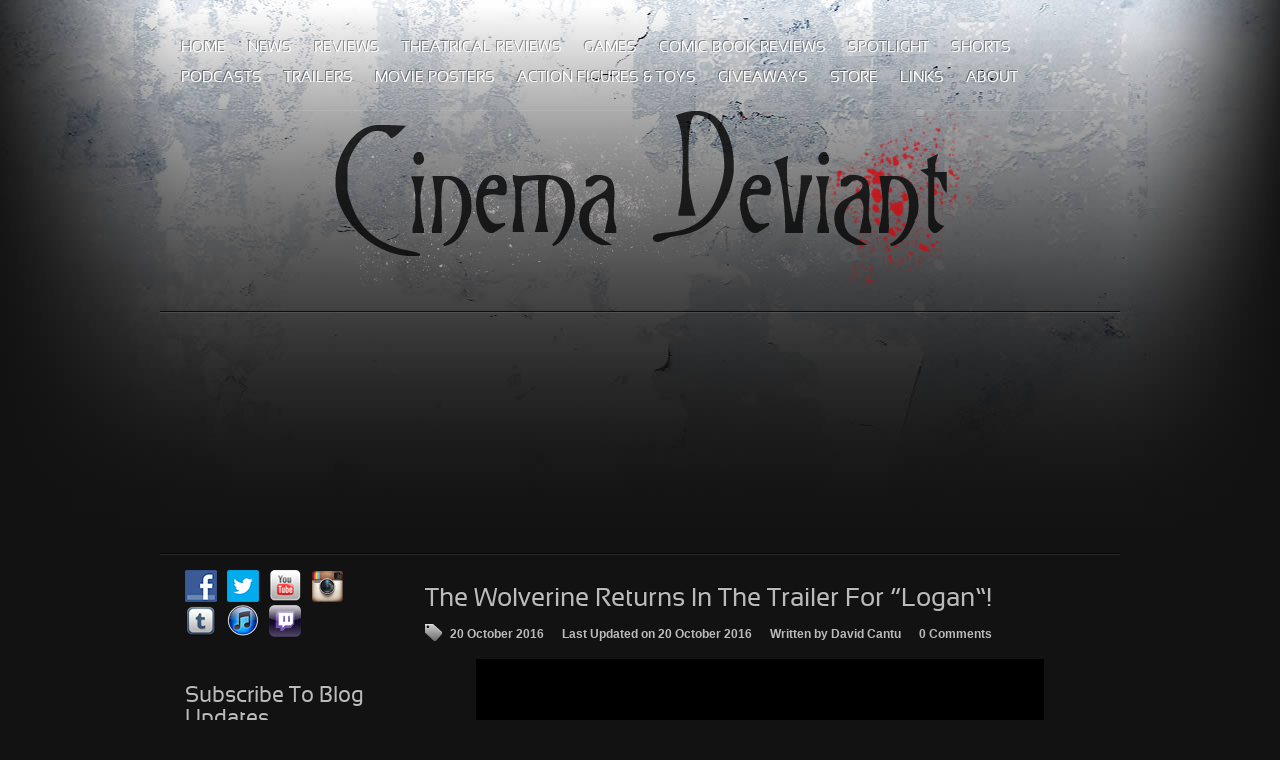

--- FILE ---
content_type: text/html; charset=UTF-8
request_url: https://cinemadeviant.com/wolverine-returns-trailer-logan/
body_size: 18876
content:
<!DOCTYPE html PUBLIC "-//W3C//DTD XHTML 1.0 Transitional//EN" "http://www.w3.org/TR/xhtml1/DTD/xhtml1-transitional.dtd">
<html xmlns="http://www.w3.org/1999/xhtml" xml:lang="en-US" lang="en-US" >
<head>
	<meta http-equiv="Content-Type" content="text/html; charset=UTF-8" />
<title>The Wolverine Returns In The Trailer For &#8220;Logan&#8221;! | Cinema Deviant</title>
<!-- BEGIN Metadata added by the Add-Meta-Tags WordPress plugin -->
<meta name="description" content="We finally get the trailer for Hugh Jackman&#039;s final run as Wolverine in the film Logan. It&#039;s looks like it has a very dark and serious feel to it. Something unlike we&#039;ve ever seen in an X-Film." />
<meta name="keywords" content="trailers, 20th century fox, hugh jackman, james mangold, logan, official trailer, patrick stewart, the wolverine, wolverine 3, x-men" />
<meta property="og:site_name" content="Cinema Deviant" />
<meta property="og:type" content="article" />
<meta property="og:title" content="The Wolverine Returns In The Trailer For &#8220;Logan&#8221;!" />
<meta property="og:url" content="https://cinemadeviant.com/wolverine-returns-trailer-logan/" />
<meta property="og:description" content="We finally get the trailer for Hugh Jackman&#039;s final run as Wolverine in the film Logan. It&#039;s looks like it has a very dark and serious feel to it. Something unlike we&#039;ve ever seen in an X-Film." />
<meta property="og:locale" content="en_US" />
<meta property="og:updated_time" content="2016-10-20T11:41:18-05:00" />
<meta property="og:image" content="https://i0.wp.com/cinemadeviant.com/wp-content/uploads/2016/10/logan.png?fit=761%2C268&#038;ssl=1" />
<meta property="og:image:secure_url" content="https://i0.wp.com/cinemadeviant.com/wp-content/uploads/2016/10/logan.png?fit=761%2C268&#038;ssl=1" />
<meta property="og:image:width" content="761" />
<meta property="og:image:height" content="268" />
<meta property="og:image:type" content="image/png" />
<meta property="article:published_time" content="2016-10-20T11:41:18-05:00" />
<meta property="article:modified_time" content="2016-10-20T11:41:18-05:00" />
<meta property="article:author" content="https://cinemadeviant.com/author/davebot5k/" />
<meta property="article:publisher" content="https://cinemadeviant.com/" />
<meta property="article:section" content="Trailers" />
<meta property="article:tag" content="trailers" />
<meta property="article:tag" content="20th century fox" />
<meta property="article:tag" content="hugh jackman" />
<meta property="article:tag" content="james mangold" />
<meta property="article:tag" content="logan" />
<meta property="article:tag" content="official trailer" />
<meta property="article:tag" content="patrick stewart" />
<meta property="article:tag" content="the wolverine" />
<meta property="article:tag" content="wolverine 3" />
<meta property="article:tag" content="x-men" />
<meta name="twitter:card" content="summary" />
<meta name="twitter:title" content="The Wolverine Returns In The Trailer For &#8220;Logan&#8221;!" />
<meta name="twitter:description" content="We finally get the trailer for Hugh Jackman&#039;s final run as Wolverine in the film Logan. It&#039;s looks like it has a very dark and serious feel to it. Something unlike we&#039;ve ever seen in an X-Film." />
<meta name="twitter:image:src" content="https://i0.wp.com/cinemadeviant.com/wp-content/uploads/2016/10/logan.png?fit=761%2C268&ssl=1" />
<meta name="twitter:image:width" content="761" />
<meta name="twitter:image:height" content="268" />
<!-- END Metadata added by the Add-Meta-Tags WordPress plugin -->

<meta name='robots' content='max-image-preview:large' />
	<style>img:is([sizes="auto" i], [sizes^="auto," i]) { contain-intrinsic-size: 3000px 1500px }</style>
	
<!-- SEO Ultimate (http://www.seodesignsolutions.com/wordpress-seo/) -->
	<link rel="canonical" href="https://cinemadeviant.com/wolverine-returns-trailer-logan/" />
	<meta name="keywords" content="David Cantu,movie news,movie reviews,film shorts,movie blog,davebot5k,movie trailers,movie posters,game news,game reviews,game trailers,press release,announcements,TV news,TV reviews,TV recaps,dvd,blu-ray,3d blu-ray,video game reviews,film reviews,blu-ray review,dvd review,entertainment news,film news,video game news,The Roundup,Houston Movie Reviewer,movie reviewer,film reviewer,interviews,youtube,youtuber,youtube movie review" />
	<meta prefix="og: http://ogp.me/ns#" property="og:type" content="article" />
	<meta prefix="og: http://ogp.me/ns#" property="og:title" content="The Wolverine Returns In The Trailer For &#8220;Logan&#8221;!" />
	<meta prefix="og: http://ogp.me/ns#" property="og:url" content="https://cinemadeviant.com/wolverine-returns-trailer-logan/" />
	<meta prefix="article: http://ogp.me/ns/article#" property="article:published_time" content="2016-10-20" />
	<meta prefix="article: http://ogp.me/ns/article#" property="article:modified_time" content="2016-10-20" />
	<meta prefix="article: http://ogp.me/ns/article#" property="article:author" content="https://cinemadeviant.com/author/davebot5k/" />
	<meta prefix="article: http://ogp.me/ns/article#" property="article:section" content="Trailers" />
	<meta prefix="article: http://ogp.me/ns/article#" property="article:tag" content="20th Century Fox" />
	<meta prefix="article: http://ogp.me/ns/article#" property="article:tag" content="Hugh Jackman" />
	<meta prefix="article: http://ogp.me/ns/article#" property="article:tag" content="James Mangold" />
	<meta prefix="article: http://ogp.me/ns/article#" property="article:tag" content="Logan" />
	<meta prefix="article: http://ogp.me/ns/article#" property="article:tag" content="Official Trailer" />
	<meta prefix="article: http://ogp.me/ns/article#" property="article:tag" content="Patrick Stewart" />
	<meta prefix="article: http://ogp.me/ns/article#" property="article:tag" content="The Wolverine" />
	<meta prefix="article: http://ogp.me/ns/article#" property="article:tag" content="Wolverine 3" />
	<meta prefix="article: http://ogp.me/ns/article#" property="article:tag" content="x-men" />
	<meta prefix="og: http://ogp.me/ns#" property="og:site_name" content="Cinema Deviant" />
	<meta name="twitter:card" content="summary" />
<!-- /SEO Ultimate -->

<link rel='dns-prefetch' href='//static.addtoany.com' />
<link rel='dns-prefetch' href='//secure.gravatar.com' />
<link rel='dns-prefetch' href='//stats.wp.com' />
<link rel='dns-prefetch' href='//v0.wordpress.com' />
<link rel='dns-prefetch' href='//jetpack.wordpress.com' />
<link rel='dns-prefetch' href='//s0.wp.com' />
<link rel='dns-prefetch' href='//public-api.wordpress.com' />
<link rel='dns-prefetch' href='//0.gravatar.com' />
<link rel='dns-prefetch' href='//1.gravatar.com' />
<link rel='dns-prefetch' href='//2.gravatar.com' />
<link rel='preconnect' href='//i0.wp.com' />
<link rel='preconnect' href='//c0.wp.com' />
<link rel="alternate" type="application/rss+xml" title="Cinema Deviant &raquo; Feed" href="https://cinemadeviant.com/feed/" />
<link rel="alternate" type="application/rss+xml" title="Cinema Deviant &raquo; Comments Feed" href="https://cinemadeviant.com/comments/feed/" />
<link rel="alternate" type="application/rss+xml" title="Cinema Deviant &raquo; The Wolverine Returns In The Trailer For &#8220;Logan&#8221;! Comments Feed" href="https://cinemadeviant.com/wolverine-returns-trailer-logan/feed/" />
		<!-- This site uses the Google Analytics by ExactMetrics plugin v8.8.0 - Using Analytics tracking - https://www.exactmetrics.com/ -->
		<!-- Note: ExactMetrics is not currently configured on this site. The site owner needs to authenticate with Google Analytics in the ExactMetrics settings panel. -->
					<!-- No tracking code set -->
				<!-- / Google Analytics by ExactMetrics -->
		<script type="text/javascript">
/* <![CDATA[ */
window._wpemojiSettings = {"baseUrl":"https:\/\/s.w.org\/images\/core\/emoji\/16.0.1\/72x72\/","ext":".png","svgUrl":"https:\/\/s.w.org\/images\/core\/emoji\/16.0.1\/svg\/","svgExt":".svg","source":{"concatemoji":"https:\/\/cinemadeviant.com\/wp-includes\/js\/wp-emoji-release.min.js?ver=6.8.3"}};
/*! This file is auto-generated */
!function(s,n){var o,i,e;function c(e){try{var t={supportTests:e,timestamp:(new Date).valueOf()};sessionStorage.setItem(o,JSON.stringify(t))}catch(e){}}function p(e,t,n){e.clearRect(0,0,e.canvas.width,e.canvas.height),e.fillText(t,0,0);var t=new Uint32Array(e.getImageData(0,0,e.canvas.width,e.canvas.height).data),a=(e.clearRect(0,0,e.canvas.width,e.canvas.height),e.fillText(n,0,0),new Uint32Array(e.getImageData(0,0,e.canvas.width,e.canvas.height).data));return t.every(function(e,t){return e===a[t]})}function u(e,t){e.clearRect(0,0,e.canvas.width,e.canvas.height),e.fillText(t,0,0);for(var n=e.getImageData(16,16,1,1),a=0;a<n.data.length;a++)if(0!==n.data[a])return!1;return!0}function f(e,t,n,a){switch(t){case"flag":return n(e,"\ud83c\udff3\ufe0f\u200d\u26a7\ufe0f","\ud83c\udff3\ufe0f\u200b\u26a7\ufe0f")?!1:!n(e,"\ud83c\udde8\ud83c\uddf6","\ud83c\udde8\u200b\ud83c\uddf6")&&!n(e,"\ud83c\udff4\udb40\udc67\udb40\udc62\udb40\udc65\udb40\udc6e\udb40\udc67\udb40\udc7f","\ud83c\udff4\u200b\udb40\udc67\u200b\udb40\udc62\u200b\udb40\udc65\u200b\udb40\udc6e\u200b\udb40\udc67\u200b\udb40\udc7f");case"emoji":return!a(e,"\ud83e\udedf")}return!1}function g(e,t,n,a){var r="undefined"!=typeof WorkerGlobalScope&&self instanceof WorkerGlobalScope?new OffscreenCanvas(300,150):s.createElement("canvas"),o=r.getContext("2d",{willReadFrequently:!0}),i=(o.textBaseline="top",o.font="600 32px Arial",{});return e.forEach(function(e){i[e]=t(o,e,n,a)}),i}function t(e){var t=s.createElement("script");t.src=e,t.defer=!0,s.head.appendChild(t)}"undefined"!=typeof Promise&&(o="wpEmojiSettingsSupports",i=["flag","emoji"],n.supports={everything:!0,everythingExceptFlag:!0},e=new Promise(function(e){s.addEventListener("DOMContentLoaded",e,{once:!0})}),new Promise(function(t){var n=function(){try{var e=JSON.parse(sessionStorage.getItem(o));if("object"==typeof e&&"number"==typeof e.timestamp&&(new Date).valueOf()<e.timestamp+604800&&"object"==typeof e.supportTests)return e.supportTests}catch(e){}return null}();if(!n){if("undefined"!=typeof Worker&&"undefined"!=typeof OffscreenCanvas&&"undefined"!=typeof URL&&URL.createObjectURL&&"undefined"!=typeof Blob)try{var e="postMessage("+g.toString()+"("+[JSON.stringify(i),f.toString(),p.toString(),u.toString()].join(",")+"));",a=new Blob([e],{type:"text/javascript"}),r=new Worker(URL.createObjectURL(a),{name:"wpTestEmojiSupports"});return void(r.onmessage=function(e){c(n=e.data),r.terminate(),t(n)})}catch(e){}c(n=g(i,f,p,u))}t(n)}).then(function(e){for(var t in e)n.supports[t]=e[t],n.supports.everything=n.supports.everything&&n.supports[t],"flag"!==t&&(n.supports.everythingExceptFlag=n.supports.everythingExceptFlag&&n.supports[t]);n.supports.everythingExceptFlag=n.supports.everythingExceptFlag&&!n.supports.flag,n.DOMReady=!1,n.readyCallback=function(){n.DOMReady=!0}}).then(function(){return e}).then(function(){var e;n.supports.everything||(n.readyCallback(),(e=n.source||{}).concatemoji?t(e.concatemoji):e.wpemoji&&e.twemoji&&(t(e.twemoji),t(e.wpemoji)))}))}((window,document),window._wpemojiSettings);
/* ]]> */
</script>
<style id='wp-emoji-styles-inline-css' type='text/css'>

	img.wp-smiley, img.emoji {
		display: inline !important;
		border: none !important;
		box-shadow: none !important;
		height: 1em !important;
		width: 1em !important;
		margin: 0 0.07em !important;
		vertical-align: -0.1em !important;
		background: none !important;
		padding: 0 !important;
	}
</style>
<link rel='stylesheet' id='wp-block-library-css' href='https://c0.wp.com/c/6.8.3/wp-includes/css/dist/block-library/style.min.css' type='text/css' media='all' />
<style id='classic-theme-styles-inline-css' type='text/css'>
/*! This file is auto-generated */
.wp-block-button__link{color:#fff;background-color:#32373c;border-radius:9999px;box-shadow:none;text-decoration:none;padding:calc(.667em + 2px) calc(1.333em + 2px);font-size:1.125em}.wp-block-file__button{background:#32373c;color:#fff;text-decoration:none}
</style>
<link rel='stylesheet' id='mediaelement-css' href='https://c0.wp.com/c/6.8.3/wp-includes/js/mediaelement/mediaelementplayer-legacy.min.css' type='text/css' media='all' />
<link rel='stylesheet' id='wp-mediaelement-css' href='https://c0.wp.com/c/6.8.3/wp-includes/js/mediaelement/wp-mediaelement.min.css' type='text/css' media='all' />
<style id='jetpack-sharing-buttons-style-inline-css' type='text/css'>
.jetpack-sharing-buttons__services-list{display:flex;flex-direction:row;flex-wrap:wrap;gap:0;list-style-type:none;margin:5px;padding:0}.jetpack-sharing-buttons__services-list.has-small-icon-size{font-size:12px}.jetpack-sharing-buttons__services-list.has-normal-icon-size{font-size:16px}.jetpack-sharing-buttons__services-list.has-large-icon-size{font-size:24px}.jetpack-sharing-buttons__services-list.has-huge-icon-size{font-size:36px}@media print{.jetpack-sharing-buttons__services-list{display:none!important}}.editor-styles-wrapper .wp-block-jetpack-sharing-buttons{gap:0;padding-inline-start:0}ul.jetpack-sharing-buttons__services-list.has-background{padding:1.25em 2.375em}
</style>
<style id='global-styles-inline-css' type='text/css'>
:root{--wp--preset--aspect-ratio--square: 1;--wp--preset--aspect-ratio--4-3: 4/3;--wp--preset--aspect-ratio--3-4: 3/4;--wp--preset--aspect-ratio--3-2: 3/2;--wp--preset--aspect-ratio--2-3: 2/3;--wp--preset--aspect-ratio--16-9: 16/9;--wp--preset--aspect-ratio--9-16: 9/16;--wp--preset--color--black: #000000;--wp--preset--color--cyan-bluish-gray: #abb8c3;--wp--preset--color--white: #ffffff;--wp--preset--color--pale-pink: #f78da7;--wp--preset--color--vivid-red: #cf2e2e;--wp--preset--color--luminous-vivid-orange: #ff6900;--wp--preset--color--luminous-vivid-amber: #fcb900;--wp--preset--color--light-green-cyan: #7bdcb5;--wp--preset--color--vivid-green-cyan: #00d084;--wp--preset--color--pale-cyan-blue: #8ed1fc;--wp--preset--color--vivid-cyan-blue: #0693e3;--wp--preset--color--vivid-purple: #9b51e0;--wp--preset--gradient--vivid-cyan-blue-to-vivid-purple: linear-gradient(135deg,rgba(6,147,227,1) 0%,rgb(155,81,224) 100%);--wp--preset--gradient--light-green-cyan-to-vivid-green-cyan: linear-gradient(135deg,rgb(122,220,180) 0%,rgb(0,208,130) 100%);--wp--preset--gradient--luminous-vivid-amber-to-luminous-vivid-orange: linear-gradient(135deg,rgba(252,185,0,1) 0%,rgba(255,105,0,1) 100%);--wp--preset--gradient--luminous-vivid-orange-to-vivid-red: linear-gradient(135deg,rgba(255,105,0,1) 0%,rgb(207,46,46) 100%);--wp--preset--gradient--very-light-gray-to-cyan-bluish-gray: linear-gradient(135deg,rgb(238,238,238) 0%,rgb(169,184,195) 100%);--wp--preset--gradient--cool-to-warm-spectrum: linear-gradient(135deg,rgb(74,234,220) 0%,rgb(151,120,209) 20%,rgb(207,42,186) 40%,rgb(238,44,130) 60%,rgb(251,105,98) 80%,rgb(254,248,76) 100%);--wp--preset--gradient--blush-light-purple: linear-gradient(135deg,rgb(255,206,236) 0%,rgb(152,150,240) 100%);--wp--preset--gradient--blush-bordeaux: linear-gradient(135deg,rgb(254,205,165) 0%,rgb(254,45,45) 50%,rgb(107,0,62) 100%);--wp--preset--gradient--luminous-dusk: linear-gradient(135deg,rgb(255,203,112) 0%,rgb(199,81,192) 50%,rgb(65,88,208) 100%);--wp--preset--gradient--pale-ocean: linear-gradient(135deg,rgb(255,245,203) 0%,rgb(182,227,212) 50%,rgb(51,167,181) 100%);--wp--preset--gradient--electric-grass: linear-gradient(135deg,rgb(202,248,128) 0%,rgb(113,206,126) 100%);--wp--preset--gradient--midnight: linear-gradient(135deg,rgb(2,3,129) 0%,rgb(40,116,252) 100%);--wp--preset--font-size--small: 13px;--wp--preset--font-size--medium: 20px;--wp--preset--font-size--large: 36px;--wp--preset--font-size--x-large: 42px;--wp--preset--spacing--20: 0.44rem;--wp--preset--spacing--30: 0.67rem;--wp--preset--spacing--40: 1rem;--wp--preset--spacing--50: 1.5rem;--wp--preset--spacing--60: 2.25rem;--wp--preset--spacing--70: 3.38rem;--wp--preset--spacing--80: 5.06rem;--wp--preset--shadow--natural: 6px 6px 9px rgba(0, 0, 0, 0.2);--wp--preset--shadow--deep: 12px 12px 50px rgba(0, 0, 0, 0.4);--wp--preset--shadow--sharp: 6px 6px 0px rgba(0, 0, 0, 0.2);--wp--preset--shadow--outlined: 6px 6px 0px -3px rgba(255, 255, 255, 1), 6px 6px rgba(0, 0, 0, 1);--wp--preset--shadow--crisp: 6px 6px 0px rgba(0, 0, 0, 1);}:where(.is-layout-flex){gap: 0.5em;}:where(.is-layout-grid){gap: 0.5em;}body .is-layout-flex{display: flex;}.is-layout-flex{flex-wrap: wrap;align-items: center;}.is-layout-flex > :is(*, div){margin: 0;}body .is-layout-grid{display: grid;}.is-layout-grid > :is(*, div){margin: 0;}:where(.wp-block-columns.is-layout-flex){gap: 2em;}:where(.wp-block-columns.is-layout-grid){gap: 2em;}:where(.wp-block-post-template.is-layout-flex){gap: 1.25em;}:where(.wp-block-post-template.is-layout-grid){gap: 1.25em;}.has-black-color{color: var(--wp--preset--color--black) !important;}.has-cyan-bluish-gray-color{color: var(--wp--preset--color--cyan-bluish-gray) !important;}.has-white-color{color: var(--wp--preset--color--white) !important;}.has-pale-pink-color{color: var(--wp--preset--color--pale-pink) !important;}.has-vivid-red-color{color: var(--wp--preset--color--vivid-red) !important;}.has-luminous-vivid-orange-color{color: var(--wp--preset--color--luminous-vivid-orange) !important;}.has-luminous-vivid-amber-color{color: var(--wp--preset--color--luminous-vivid-amber) !important;}.has-light-green-cyan-color{color: var(--wp--preset--color--light-green-cyan) !important;}.has-vivid-green-cyan-color{color: var(--wp--preset--color--vivid-green-cyan) !important;}.has-pale-cyan-blue-color{color: var(--wp--preset--color--pale-cyan-blue) !important;}.has-vivid-cyan-blue-color{color: var(--wp--preset--color--vivid-cyan-blue) !important;}.has-vivid-purple-color{color: var(--wp--preset--color--vivid-purple) !important;}.has-black-background-color{background-color: var(--wp--preset--color--black) !important;}.has-cyan-bluish-gray-background-color{background-color: var(--wp--preset--color--cyan-bluish-gray) !important;}.has-white-background-color{background-color: var(--wp--preset--color--white) !important;}.has-pale-pink-background-color{background-color: var(--wp--preset--color--pale-pink) !important;}.has-vivid-red-background-color{background-color: var(--wp--preset--color--vivid-red) !important;}.has-luminous-vivid-orange-background-color{background-color: var(--wp--preset--color--luminous-vivid-orange) !important;}.has-luminous-vivid-amber-background-color{background-color: var(--wp--preset--color--luminous-vivid-amber) !important;}.has-light-green-cyan-background-color{background-color: var(--wp--preset--color--light-green-cyan) !important;}.has-vivid-green-cyan-background-color{background-color: var(--wp--preset--color--vivid-green-cyan) !important;}.has-pale-cyan-blue-background-color{background-color: var(--wp--preset--color--pale-cyan-blue) !important;}.has-vivid-cyan-blue-background-color{background-color: var(--wp--preset--color--vivid-cyan-blue) !important;}.has-vivid-purple-background-color{background-color: var(--wp--preset--color--vivid-purple) !important;}.has-black-border-color{border-color: var(--wp--preset--color--black) !important;}.has-cyan-bluish-gray-border-color{border-color: var(--wp--preset--color--cyan-bluish-gray) !important;}.has-white-border-color{border-color: var(--wp--preset--color--white) !important;}.has-pale-pink-border-color{border-color: var(--wp--preset--color--pale-pink) !important;}.has-vivid-red-border-color{border-color: var(--wp--preset--color--vivid-red) !important;}.has-luminous-vivid-orange-border-color{border-color: var(--wp--preset--color--luminous-vivid-orange) !important;}.has-luminous-vivid-amber-border-color{border-color: var(--wp--preset--color--luminous-vivid-amber) !important;}.has-light-green-cyan-border-color{border-color: var(--wp--preset--color--light-green-cyan) !important;}.has-vivid-green-cyan-border-color{border-color: var(--wp--preset--color--vivid-green-cyan) !important;}.has-pale-cyan-blue-border-color{border-color: var(--wp--preset--color--pale-cyan-blue) !important;}.has-vivid-cyan-blue-border-color{border-color: var(--wp--preset--color--vivid-cyan-blue) !important;}.has-vivid-purple-border-color{border-color: var(--wp--preset--color--vivid-purple) !important;}.has-vivid-cyan-blue-to-vivid-purple-gradient-background{background: var(--wp--preset--gradient--vivid-cyan-blue-to-vivid-purple) !important;}.has-light-green-cyan-to-vivid-green-cyan-gradient-background{background: var(--wp--preset--gradient--light-green-cyan-to-vivid-green-cyan) !important;}.has-luminous-vivid-amber-to-luminous-vivid-orange-gradient-background{background: var(--wp--preset--gradient--luminous-vivid-amber-to-luminous-vivid-orange) !important;}.has-luminous-vivid-orange-to-vivid-red-gradient-background{background: var(--wp--preset--gradient--luminous-vivid-orange-to-vivid-red) !important;}.has-very-light-gray-to-cyan-bluish-gray-gradient-background{background: var(--wp--preset--gradient--very-light-gray-to-cyan-bluish-gray) !important;}.has-cool-to-warm-spectrum-gradient-background{background: var(--wp--preset--gradient--cool-to-warm-spectrum) !important;}.has-blush-light-purple-gradient-background{background: var(--wp--preset--gradient--blush-light-purple) !important;}.has-blush-bordeaux-gradient-background{background: var(--wp--preset--gradient--blush-bordeaux) !important;}.has-luminous-dusk-gradient-background{background: var(--wp--preset--gradient--luminous-dusk) !important;}.has-pale-ocean-gradient-background{background: var(--wp--preset--gradient--pale-ocean) !important;}.has-electric-grass-gradient-background{background: var(--wp--preset--gradient--electric-grass) !important;}.has-midnight-gradient-background{background: var(--wp--preset--gradient--midnight) !important;}.has-small-font-size{font-size: var(--wp--preset--font-size--small) !important;}.has-medium-font-size{font-size: var(--wp--preset--font-size--medium) !important;}.has-large-font-size{font-size: var(--wp--preset--font-size--large) !important;}.has-x-large-font-size{font-size: var(--wp--preset--font-size--x-large) !important;}
:where(.wp-block-post-template.is-layout-flex){gap: 1.25em;}:where(.wp-block-post-template.is-layout-grid){gap: 1.25em;}
:where(.wp-block-columns.is-layout-flex){gap: 2em;}:where(.wp-block-columns.is-layout-grid){gap: 2em;}
:root :where(.wp-block-pullquote){font-size: 1.5em;line-height: 1.6;}
</style>
<link rel='stylesheet' id='social-widget-css' href='https://cinemadeviant.com/wp-content/plugins/social-media-widget/social_widget.css?ver=6.8.3' type='text/css' media='all' />
<link rel='stylesheet' id='addtoany-css' href='https://cinemadeviant.com/wp-content/plugins/add-to-any/addtoany.min.css?ver=1.16' type='text/css' media='all' />
<link rel='stylesheet' id='jetpack-swiper-library-css' href='https://c0.wp.com/p/jetpack/15.0/_inc/blocks/swiper.css' type='text/css' media='all' />
<link rel='stylesheet' id='jetpack-carousel-css' href='https://c0.wp.com/p/jetpack/15.0/modules/carousel/jetpack-carousel.css' type='text/css' media='all' />
<link rel='stylesheet' id='grid-1274-css' href='https://cinemadeviant.com/wp-content/plugins/gantry/css/grid-12.css?ver=4.1.21' type='text/css' media='all' />
<link rel='stylesheet' id='gantry620-css' href='https://cinemadeviant.com/wp-content/plugins/gantry/css/gantry.css?ver=4.1.21' type='text/css' media='all' />
<link rel='stylesheet' id='wordpress129-css' href='https://cinemadeviant.com/wp-content/plugins/gantry/css/wordpress.css?ver=4.1.21' type='text/css' media='all' />
<link rel='stylesheet' id='wordpress467-css' href='https://cinemadeviant.com/wp-content/themes/rt_nebulae_wp/css/wordpress.css?ver=4.1.21' type='text/css' media='all' />
<link rel='stylesheet' id='demo-styles659-css' href='https://cinemadeviant.com/wp-content/themes/rt_nebulae_wp/css/demo-styles.css?ver=4.1.21' type='text/css' media='all' />
<link rel='stylesheet' id='style3544-css' href='https://cinemadeviant.com/wp-content/themes/rt_nebulae_wp/css/style3.css?ver=4.1.21' type='text/css' media='all' />
<link rel='stylesheet' id='typography346-css' href='https://cinemadeviant.com/wp-content/themes/rt_nebulae_wp/css/typography.css?ver=4.1.21' type='text/css' media='all' />
<link rel='stylesheet' id='extensions276-css' href='https://cinemadeviant.com/wp-content/themes/rt_nebulae_wp/css/extensions.css?ver=4.1.21' type='text/css' media='all' />
<link rel='stylesheet' id='extensions-style3838-css' href='https://cinemadeviant.com/wp-content/themes/rt_nebulae_wp/css/extensions-style3.css?ver=4.1.21' type='text/css' media='all' />
<link rel='stylesheet' id='template52-css' href='https://cinemadeviant.com/wp-content/themes/rt_nebulae_wp/css/template.css?ver=4.1.21' type='text/css' media='all' />
<link rel='stylesheet' id='template-webkit925-css' href='https://cinemadeviant.com/wp-content/themes/rt_nebulae_wp/css/template-webkit.css?ver=4.1.21' type='text/css' media='all' />
<link rel='stylesheet' id='wp144-css' href='https://cinemadeviant.com/wp-content/themes/rt_nebulae_wp/css/wp.css?ver=4.1.21' type='text/css' media='all' />
<link rel='stylesheet' id='splitmenu140-css' href='https://cinemadeviant.com/wp-content/themes/rt_nebulae_wp/css/splitmenu.css?ver=4.1.21' type='text/css' media='all' />
<link rel='stylesheet' id='sharedaddy-css' href='https://c0.wp.com/p/jetpack/15.0/modules/sharedaddy/sharing.css' type='text/css' media='all' />
<link rel='stylesheet' id='social-logos-css' href='https://c0.wp.com/p/jetpack/15.0/_inc/social-logos/social-logos.min.css' type='text/css' media='all' />
<link rel='stylesheet' id='rokbox-style.css-css' href='http://cinemadeviant.com/wp-content/plugins/wp_rokbox/themes/light/rokbox-style.css?ver=6.8.3' type='text/css' media='all' />
<link rel='stylesheet' id='rokajaxsearch.css-css' href='http://cinemadeviant.com/wp-content/plugins/wp_rokajaxsearch/css/rokajaxsearch.css?ver=6.8.3' type='text/css' media='all' />
<link rel='stylesheet' id='rokajaxsearch-theme.css-css' href='http://cinemadeviant.com/wp-content/plugins/wp_rokajaxsearch/themes/light/rokajaxsearch-theme.css?ver=6.8.3' type='text/css' media='all' />
<link rel='stylesheet' id='roknewspager.css-css' href='http://cinemadeviant.com/wp-content/plugins/wp_roknewspager/themes/light/roknewspager.css?ver=6.8.3' type='text/css' media='all' />
<link rel='stylesheet' id='roktabs.css-css' href='http://cinemadeviant.com/wp-content/plugins/wp_roktabs/tmpl/light/roktabs.css?ver=6.8.3' type='text/css' media='all' />
<link rel="stylesheet" href="https://cinemadeviant.com/wp-content/themes/rt_nebulae_wp/style.css" type="text/css"/><script type="text/javascript" src="http://cinemadeviant.com/wp-content/plugins/gantry/js/mootools.js?ver=6.8.3" id="mootools.js-js"></script>
<script type="text/javascript" src="http://cinemadeviant.com/wp-content/plugins/facebook-activity-feed-widget-for-wordpress/jscolor/jscolor.js?ver=6.8.3" id="jscolor-js"></script>
<script type="text/javascript" id="addtoany-core-js-before">
/* <![CDATA[ */
window.a2a_config=window.a2a_config||{};a2a_config.callbacks=[];a2a_config.overlays=[];a2a_config.templates={};
/* ]]> */
</script>
<script type="text/javascript" defer src="https://static.addtoany.com/menu/page.js" id="addtoany-core-js"></script>
<script type="text/javascript" src="https://c0.wp.com/c/6.8.3/wp-includes/js/jquery/jquery.min.js" id="jquery-core-js"></script>
<script type="text/javascript" src="https://c0.wp.com/c/6.8.3/wp-includes/js/jquery/jquery-migrate.min.js" id="jquery-migrate-js"></script>
<script type="text/javascript" defer src="https://cinemadeviant.com/wp-content/plugins/add-to-any/addtoany.min.js?ver=1.1" id="addtoany-jquery-js"></script>
<script type="text/javascript" src="https://cinemadeviant.com/wp-content/plugins/gantry/js/gantry-buildspans.js?ver=4.1.21" id="/wp-content/plugins/gantry/js/gantry-buildspans.js-js"></script>
<script type="text/javascript" src="https://cinemadeviant.com/wp-content/plugins/gantry/js/gantry-inputs.js?ver=4.1.21" id="/wp-content/plugins/gantry/js/gantry-inputs.js-js"></script>
<script type="text/javascript" src="https://cinemadeviant.com/wp-content/plugins/gantry/js/gantry-smartload.js?ver=4.1.21" id="/wp-content/plugins/gantry/js/gantry-smartload.js-js"></script>
<script type="text/javascript" src="http://cinemadeviant.com/wp-content/plugins/wp_rokbox/rokbox.js?ver=6.8.3" id="rokbox.js-js"></script>
<script type="text/javascript" src="http://cinemadeviant.com/wp-content/plugins/wp_rokajaxsearch/js/rokajaxsearch.js?ver=6.8.3" id="rokajaxsearch.js-js"></script>
<script type="text/javascript" src="http://cinemadeviant.com/wp-content/plugins/wp_roknewspager/js/roknewspager.js?ver=6.8.3" id="roknewspager.js-js"></script>
<script type="text/javascript" src="http://cinemadeviant.com/wp-content/plugins/wp_roktabs/js/roktabs.js?ver=6.8.3" id="roktabs.js-js"></script>
<script type="text/javascript" src="http://cinemadeviant.com/wp-content/plugins/roknewsflash/tmpl/js/roknewsflash.js?ver=6.8.3" id="roknewsflash_js-js"></script>
<script type="text/javascript" src="http://cinemadeviant.com/wp-content/plugins/wp_rokcontentrotator/rokcontentrotator.js?ver=6.8.3" id="rokcontentrotator_js-js"></script>
<link rel="https://api.w.org/" href="https://cinemadeviant.com/wp-json/" /><link rel="alternate" title="JSON" type="application/json" href="https://cinemadeviant.com/wp-json/wp/v2/posts/11363" /><link rel="EditURI" type="application/rsd+xml" title="RSD" href="https://cinemadeviant.com/xmlrpc.php?rsd" />
<meta name="generator" content="WordPress 6.8.3" />
<link rel='shortlink' href='https://wp.me/p2hQNc-2Xh' />
<link rel="alternate" title="oEmbed (JSON)" type="application/json+oembed" href="https://cinemadeviant.com/wp-json/oembed/1.0/embed?url=https%3A%2F%2Fcinemadeviant.com%2Fwolverine-returns-trailer-logan%2F" />
<link rel="alternate" title="oEmbed (XML)" type="text/xml+oembed" href="https://cinemadeviant.com/wp-json/oembed/1.0/embed?url=https%3A%2F%2Fcinemadeviant.com%2Fwolverine-returns-trailer-logan%2F&#038;format=xml" />

<!-- Bad Behavior 2.2.24 run time: 1.135 ms -->

<!-- WP Menubar 5.9.4: start CSS -->
<link rel="stylesheet" href="https://cinemadeviant.com/wp-content/plugins/menubar-templates/Basic_46/b-blue.css" type="text/css" media="screen" />
<!-- WP Menubar 5.9.4: end CSS -->
<!-- SEO by Meta Keywords Generator : techphernalia.com v1.11 start-->
<meta name="keywords" content="The Wolverine Returns In The Trailer For &#8220;Logan&#8221;!, The, Wolverine, Returns, In, The, Trailer, For, &#8220;Logan&#8221;!, Cinema Deviant, Cinema, Deviant, Trailers, 20th Century Fox, Hugh Jackman, James Mangold, Logan, Official Trailer, Patrick Stewart, The Wolverine, Wolverine 3, x-men, " />
<meta name="description" content="


We finally get the trailer for Hugh Jackman's final run as Wolverine in the film 'Logan'. It's looks like it has a very dark and serious feel to it. Something unlike we've ever seen in an X-Film" />
<!-- SEO by Meta Keywords Generator : techphernalia.com v1.1 end-->
<script type="text/javascript">var rokboxPath = "http://cinemadeviant.com/wp-content/plugins/wp_rokbox/";</script>
<script type="text/javascript" src="http://cinemadeviant.com/wp-content/plugins/wp_rokbox/themes/light/rokbox-config.js"></script>
	<style>img#wpstats{display:none}</style>
		<script type="text/javascript" src="https://cinemadeviant.com/wp-content/plugins/si-captcha-for-wordpress/captcha/si_captcha.js?ver=1768821995"></script>
<!-- begin SI CAPTCHA Anti-Spam - login/register form style -->
<style type="text/css">
.si_captcha_small { width:175px; height:45px; padding-top:10px; padding-bottom:10px; }
.si_captcha_large { width:250px; height:60px; padding-top:10px; padding-bottom:10px; }
img#si_image_com { border-style:none; margin:0; padding-right:5px; float:left; }
img#si_image_reg { border-style:none; margin:0; padding-right:5px; float:left; }
img#si_image_log { border-style:none; margin:0; padding-right:5px; float:left; }
img#si_image_side_login { border-style:none; margin:0; padding-right:5px; float:left; }
img#si_image_checkout { border-style:none; margin:0; padding-right:5px; float:left; }
img#si_image_jetpack { border-style:none; margin:0; padding-right:5px; float:left; }
img#si_image_bbpress_topic { border-style:none; margin:0; padding-right:5px; float:left; }
.si_captcha_refresh { border-style:none; margin:0; vertical-align:bottom; }
div#si_captcha_input { display:block; padding-top:15px; padding-bottom:5px; }
label#si_captcha_code_label { margin:0; }
input#si_captcha_code_input { width:65px; }
p#si_captcha_code_p { clear: left; padding-top:10px; }
.si-captcha-jetpack-error { color:#DC3232; }
</style>
<!-- end SI CAPTCHA Anti-Spam - login/register form style -->
<link rel="canonical" href="https://cinemadeviant.com/wolverine-returns-trailer-logan/" />

<script type="text/javascript">
window.addEvent((window.webkit) ? 'load' : 'domready', function() {
			if(document.id('roksearch_search_str')) {
				window.rokajaxsearch = new RokAjaxSearch({
					'results': 'Results',
					'close': '',
					'websearch': 1,
					'blogsearch': 1,
					'imagesearch': 0,
					'videosearch': 0,
					'imagesize': 'MEDIUM',
					'safesearch': 'MODERATE',
					'search': 'Search',
					'readmore': 'Read More ...',
					'noresults': 'No Results',
					'advsearch': 'Advanced Search',
					'page': 'Page',
					'page_of': 'Page of',
					'searchlink': '?orderby=date',
					'advsearchlink': '?orderby=date',
					'uribase': 'https://cinemadeviant.com/wp-admin/admin-ajax.php',
					'limit': '10',
					'perpage': '3',
					'ordering': 'date',
					'phrase': 'any',
					'hidedivs': '',
					'includelink': 1,
					'viewall': 'View All',
					'estimated': 'Estimated',
					'showestimated': 1,
					'showpagination': 1,
					'showcategory': 1,
					'showreadmore': 1,
					'showdescription': 1,
					'wordpress': true
				});
			}
		});
</script>
	<style type="text/css">
		<!--
body #rt-logo {width:700px;height:200px;}
		-->
	</style>
	<script type="text/javascript">
InputsExclusion.push('.content_vote','\#rt-popup','\#send_message_form')window.addEvent("domready", function(){ new SmoothScroll(); });
	</script>
	<script type="text/javascript">//<![CDATA[
window.addEvent('domready', function() {
				var modules = ['rt-block'];
				var header = ['h3','h2','h1'];
				GantryBuildSpans(modules, header);
		
new GantrySmartLoad({'offset': {'x': 200, 'y': 200}, 'placeholder': '/wp-content/themes/rt_nebulae_wp/images/blank.gif', 'exclusion': ['']});

				var switcher = document.id('gantry-viewswitcher');
				if (switcher) {
					switcher.addEvent('click', function(e) {
						e.stop();
						if ('0' == '0') document.id('gantry-viewswitcher').addClass('off');
						else $('gantry-viewswitcher').removeClass('off');
						Cookie.write('nebulae-mac-switcher', '0');
						window.location.reload();
					});
				}
		
});	//]]></script>
</head>
	<body  class="wp-singular post-template-default single single-post postid-11363 single-format-standard wp-theme-rt_nebulae_wp backgroundlevel backgroundlevel-high cssstyle-style3 readonstyle-button font-family-nebulae font-size-is-default typography-style-dark col12 menu-type-splitmenu">
		<div id="rt-page-surround">
			<div class="rt-container">
												<div id="rt-top-surround">
					<div id="rt-top">
								<div class="rt-grid-12 rt-alpha rt-omega">
			<div class="flush"><div id="gantry_menu-6" class="widget widget_gantry_menu rt-block"><div class="rt-module-surround"><div class="module-content">        <div class="rt-splitmenu">
        	<div class="rt-menubar">
        		<div class="rt-menubar2">
			        <ul class="menutop level1">
				        					                <li class=" item253 first-item" >
        	            <a class="orphan item" href="http://cinemadeviant.com" >
	            <span>
	            	Home	            	    	                                                    	            </span>
            </a>
	                </li>
        				        					                <li class=" item567" >
        	            <a class="orphan item" href="http://cinemadeviant.com/category/cinemadeviant-comnews/" >
	            <span>
	            	News	            	    	                                                    	            </span>
            </a>
	                </li>
        				        					                <li class=" item387" >
        	            <a class="orphan item" href="http://cinemadeviant.com/category/reviews/" >
	            <span>
	            	Reviews	            	    	                                                    	            </span>
            </a>
	                </li>
        				        					                <li class=" item9332" >
        	            <a class="orphan item" href="http://cinemadeviant.com/category/reviews/theatrical-reviews/" >
	            <span>
	            	Theatrical Reviews	            	    	                                                    	            </span>
            </a>
	                </li>
        				        					                <li class=" item840" >
        	            <a class="orphan item" href="http://cinemadeviant.com/category/cinemadeviant-comgames/" >
	            <span>
	            	Games	            	    	                                                    	            </span>
            </a>
	                </li>
        				        					                <li class=" item10585" >
        	            <a class="orphan item" href="http://cinemadeviant.com/category/comic-book-reviews/" >
	            <span>
	            	Comic Book Reviews	            	    	                                                    	            </span>
            </a>
	                </li>
        				        					                <li class=" item841" >
        	            <a class="orphan item" href="http://cinemadeviant.com/category/spotlight/" >
	            <span>
	            	Spotlight	            	    	                                                    	            </span>
            </a>
	                </li>
        				        					                <li class=" item388" >
        	            <a class="orphan item" href="http://cinemadeviant.com/category/shorts/" >
	            <span>
	            	Shorts	            	    	                                                    	            </span>
            </a>
	                </li>
        				        					                <li class=" item5724" >
        	            <a class="orphan item" href="http://cinemadeviant.com/category/podcasts/" >
	            <span>
	            	Podcasts	            	    	                                                    	            </span>
            </a>
	                </li>
        				        					                <li class=" item389" >
        	            <a class="orphan item" href="http://cinemadeviant.com/category/trailers/" >
	            <span>
	            	Trailers	            	    	                                                    	            </span>
            </a>
	                </li>
        				        					                <li class=" item475" >
        	            <a class="orphan item" href="http://cinemadeviant.com/movieposters/" >
	            <span>
	            	Movie Posters	            	    	                                                    	            </span>
            </a>
	                </li>
        				        					                <li class=" item3358" >
        	            <a class="orphan item" href="http://cinemadeviant.com/category/action-figures-toys/" >
	            <span>
	            	Action Figures & Toys	            	    	                                                    	            </span>
            </a>
	                </li>
        				        					                <li class=" item5834" >
        	            <a class="orphan item" href="http://cinemadeviant.com/category/giveaways/" >
	            <span>
	            	Giveaways	            	    	                                                    	            </span>
            </a>
	                </li>
        				        					                <li class=" item5867" >
        	            <a class="orphan item" href="http://astore.amazon.com/cinedevi07-20" >
	            <span>
	            	Store	            	    	                                                    	            </span>
            </a>
	                </li>
        				        					                <li class=" item254" >
        	            <a class="orphan item" href="http://cinemadeviant.com/links/" >
	            <span>
	            	Links	            	    	                                                    	            </span>
            </a>
	                </li>
        				        					                <li class=" item255" >
        	            <a class="orphan item" href="http://cinemadeviant.com/about/" >
	            <span>
	            	About	            	    	                                                    	            </span>
            </a>
	                </li>
        				        			        </ul>
				</div>
			</div>
			<div class="clear"></div>
	    </div>
        <div class="clear"></div></div></div></div></div><div class="flushtop box6 title9 button1 uppercase 0">	    <div id="gantry_logo-2" class="widget widget_gantry_logo rt-block logo-block">
	    				<div class="centered">
				    	    <a href="https://cinemadeviant.com" id="rt-logo"></a>
						</div>
				    </div>
	    </div></div>						<div class="clear"></div>
					</div>
				</div>
								<div id="rt-body-surround">
																														<div id="rt-maintop">
								<div class="rt-grid-12 rt-alpha rt-omega">
			<div id="text-5" class="widget widget_text rt-block"><div class="rt-module-surround"><div class="module-content">			<div class="textwidget"><center><script async src="//pagead2.googlesyndication.com/pagead/js/adsbygoogle.js"></script>
<!-- Blu-ray Ads -->
<ins class="adsbygoogle"
     style="display:inline-block;width:728px;height:90px"
     data-ad-client="ca-pub-3070997299170144"
     data-ad-slot="4612154518"></ins>
<script>
(adsbygoogle = window.adsbygoogle || []).push({});
</script></center>

<center><script async src="//pagead2.googlesyndication.com/pagead/js/adsbygoogle.js"></script>
<!-- Collectibles -->
<ins class="adsbygoogle"
     style="display:inline-block;width:728px;height:90px"
     data-ad-client="ca-pub-3070997299170144"
     data-ad-slot="9302103718"></ins>
<script>
(adsbygoogle = window.adsbygoogle || []).push({});
</script></center></div>
		<div class="clear"></div></div></div></div></div>						<div class="clear"></div>
					</div>
																			                    <div id="rt-main" class="sa3-mb9">
        	<div class="rt-container">
		        <div class="rt-grid-9 rt-push-3">
		
		            				            
	            			            								<div class="rt-block">
								<div id="rt-mainbody">
									<div class="component-content">
										

	<div class="rt-wordpress">
		<div class="rt-post">
			
					
			<!-- Begin Post -->
			
			<div class="rt-article">													
				<div class="item-page">
					<div class="post-11363 post type-post status-publish format-standard hentry category-trailers tag-20th-century-fox tag-hugh-jackman tag-james-mangold tag-logan tag-official-trailer tag-patrick-stewart tag-the-wolverine tag-wolverine-3 tag-x-men" id="post-11363">
						<div class="article-header">	

							<!-- Begin Title -->
						
																
								<div class="module-title">
									<h1 class="title">
										The Wolverine Returns In The Trailer For &#8220;Logan&#8221;!									</h1>
								</div>
								
							
							<div class="clear"></div>
														
							<!-- End Title -->

							<!-- Begin Meta -->

	                        
	                        <div class="rt-articleinfo">
	                            <div class="rt-articleinfo-text">
	                            	<div class="rt-articleinfo-text2">

		                                <!-- Begin Date & Time -->

		                                
			                                <span class="rt-date-posted"><!--Posted on --> 20 October 2016</span>

		                                
		                                <!-- End Date & Time -->

		                                <!-- Begin Modified Date -->

		                                
			                                <span class="rt-date-modified">Last Updated on 20 October 2016</span>

		                                
		                                <!-- End Modified Date -->

		                                <!-- Begin Author -->

		                                
			                                <span class="rt-author">Written by David Cantu</span>

		                                
		                                <!-- End Author -->

		                                <!-- Begin Comments -->

		                                
		                                    <span class="rt-comments-count">0 Comments</span>

		                                
		                                <!-- End Comments -->

		                            </div>
	                            </div>
	                            <div class="clear"></div>
	                        </div>

	                        
	                        <!-- End Meta -->
	                    
	                    </div>
															
						<!-- Begin Post Content -->		
					
						<p><img data-recalc-dims="1" fetchpriority="high" decoding="async" data-attachment-id="11364" data-permalink="https://cinemadeviant.com/wolverine-returns-trailer-logan/logan/" data-orig-file="https://i0.wp.com/cinemadeviant.com/wp-content/uploads/2016/10/logan.png?fit=761%2C268&amp;ssl=1" data-orig-size="761,268" data-comments-opened="1" data-image-meta="{&quot;aperture&quot;:&quot;0&quot;,&quot;credit&quot;:&quot;&quot;,&quot;camera&quot;:&quot;&quot;,&quot;caption&quot;:&quot;&quot;,&quot;created_timestamp&quot;:&quot;0&quot;,&quot;copyright&quot;:&quot;&quot;,&quot;focal_length&quot;:&quot;0&quot;,&quot;iso&quot;:&quot;0&quot;,&quot;shutter_speed&quot;:&quot;0&quot;,&quot;title&quot;:&quot;&quot;,&quot;orientation&quot;:&quot;0&quot;}" data-image-title="logan" data-image-description="" data-image-caption="" data-medium-file="https://i0.wp.com/cinemadeviant.com/wp-content/uploads/2016/10/logan.png?fit=300%2C106&amp;ssl=1" data-large-file="https://i0.wp.com/cinemadeviant.com/wp-content/uploads/2016/10/logan.png?fit=761%2C268&amp;ssl=1" class="aligncenter wp-image-11364" src="https://i0.wp.com/cinemadeviant.com/wp-content/uploads/2016/10/logan.png?resize=568%2C200" alt="logan" width="568" height="200" srcset="https://i0.wp.com/cinemadeviant.com/wp-content/uploads/2016/10/logan.png?w=761&amp;ssl=1 761w, https://i0.wp.com/cinemadeviant.com/wp-content/uploads/2016/10/logan.png?resize=300%2C106&amp;ssl=1 300w" sizes="(max-width: 568px) 100vw, 568px" /></p>
<p><span id="more-11363"></span></p>
<p style="text-align: center;">We finally get the trailer for Hugh Jackman&#8217;s final run as Wolverine in the film &#8220;Logan&#8221;. It&#8217;s looks like it has a very dark and serious feel to it. Something unlike we&#8217;ve ever seen in an X-Film. Check it out below!!</p>
<p><center><iframe src="https://www.youtube.com/embed/Div0iP65aZo" width="560" height="315" frameborder="0" allowfullscreen="allowfullscreen"></iframe></center><center><script async src="//pagead2.googlesyndication.com/pagead/js/adsbygoogle.js"></script><br />
<!-- Blu-ray Ads --><br />
<ins class="adsbygoogle" style="display: inline-block; width: 728px; height: 90px;" data-ad-client="ca-pub-3070997299170144" data-ad-slot="4612154518"></ins><br />
<script>
(adsbygoogle = window.adsbygoogle || []).push({});
</script></center></p>
<div class="sharedaddy sd-sharing-enabled"><div class="robots-nocontent sd-block sd-social sd-social-icon-text sd-sharing"><h3 class="sd-title">Share this:</h3><div class="sd-content"><ul><li class="share-twitter"><a rel="nofollow noopener noreferrer"
				data-shared="sharing-twitter-11363"
				class="share-twitter sd-button share-icon"
				href="https://cinemadeviant.com/wolverine-returns-trailer-logan/?share=twitter"
				target="_blank"
				aria-labelledby="sharing-twitter-11363"
				>
				<span id="sharing-twitter-11363" hidden>Click to share on X (Opens in new window)</span>
				<span>X</span>
			</a></li><li class="share-facebook"><a rel="nofollow noopener noreferrer"
				data-shared="sharing-facebook-11363"
				class="share-facebook sd-button share-icon"
				href="https://cinemadeviant.com/wolverine-returns-trailer-logan/?share=facebook"
				target="_blank"
				aria-labelledby="sharing-facebook-11363"
				>
				<span id="sharing-facebook-11363" hidden>Click to share on Facebook (Opens in new window)</span>
				<span>Facebook</span>
			</a></li><li class="share-end"></li></ul></div></div></div><div class="addtoany_share_save_container addtoany_content addtoany_content_bottom"><div class="a2a_kit a2a_kit_size_32 addtoany_list" data-a2a-url="https://cinemadeviant.com/wolverine-returns-trailer-logan/" data-a2a-title="The Wolverine Returns In The Trailer For “Logan”!"><a class="a2a_button_facebook_like addtoany_special_service" data-layout="button" data-href="https://cinemadeviant.com/wolverine-returns-trailer-logan/"></a><a class="a2a_button_twitter_tweet addtoany_special_service" data-url="https://cinemadeviant.com/wolverine-returns-trailer-logan/" data-text="The Wolverine Returns In The Trailer For “Logan”!"></a><a class="a2a_dd addtoany_share_save addtoany_share" href="https://www.addtoany.com/share"><img data-recalc-dims="1" src="https://i0.wp.com/static.addtoany.com/buttons/favicon.png?ssl=1" alt="Share"></a></div></div>
						<div class="clear"></div>
						
						
						<!-- Begin Tags -->
						
																																								
						<div class="rt-tags box5">
							<div class="rt-block">
								
								<span>Tags: &nbsp;</span><a href="https://cinemadeviant.com/tag/20th-century-fox/" rel="tag">20th Century Fox</a>, <a href="https://cinemadeviant.com/tag/hugh-jackman/" rel="tag">Hugh Jackman</a>, <a href="https://cinemadeviant.com/tag/james-mangold/" rel="tag">James Mangold</a>, <a href="https://cinemadeviant.com/tag/logan/" rel="tag">Logan</a>, <a href="https://cinemadeviant.com/tag/official-trailer/" rel="tag">Official Trailer</a>, <a href="https://cinemadeviant.com/tag/patrick-stewart/" rel="tag">Patrick Stewart</a>, <a href="https://cinemadeviant.com/tag/the-wolverine/" rel="tag">The Wolverine</a>, <a href="https://cinemadeviant.com/tag/wolverine-3/" rel="tag">Wolverine 3</a>, <a href="https://cinemadeviant.com/tag/x-men/" rel="tag">x-men</a>
							</div>			
						</div>

						
						<!-- End Tags -->
						
												
									
						<div class="rt-post-footer">
							<small>
							
								This entry was posted																on Thursday, October 20th, 2016 at 11:41 am								and is filed under <a href="https://cinemadeviant.com/category/trailers/" rel="category tag">Trailers</a>.
								You can follow any responses to this entry through the <a href="https://cinemadeviant.com/wolverine-returns-trailer-logan/feed/">RSS 2.0</a> feed.

																You can <a href="#respond">leave a response</a>, or <a href="https://cinemadeviant.com/wolverine-returns-trailer-logan/trackback/" rel="trackback">trackback</a> from your own site.
								
							</small>
						</div>
															
													
																							
							        
        <!-- You can start editing here. -->
        
        <div id="jc">
        
                
                        
                <!-- If comments are open, but there are no comments. -->
                
                        
                
        <!-- RESPOND -->
        
                
        <div id="respond">

			<div class="module-title">
	            <h2 class="title">Leave a Reply</h2>
			</div>

            <div class="cancel-comment-reply">
                <small><a rel="nofollow" id="cancel-comment-reply-link" href="/wolverine-returns-trailer-logan/#respond" style="display:none;">Click here to cancel reply.</a></small>
            </div>
            
                        
                <!-- Begin Form -->
                
                <form action="http://cinemadeviant.com/wp-comments-post.php" method="post" id="comments-form" onsubmit="if(url.value=='Website') url.value='';">
                
                                           
                        <p>
                            <input type="text" name="author" id="author" class="inputbox" onblur="if(this.value=='') this.value='Name (Required)';"
                                   onfocus="if(this.value=='Name (Required)') this.value='';"
                                   value="Name (Required)" size="22"
                                   tabindex="1"  />
                        </p>
                        
                        <p>
                            <input type="text" name="email" id="email" class="inputbox" onblur="if(this.value=='') this.value='E-mail (Required)';"
                                   onfocus="if(this.value=='E-mail (Required)') this.value='';"
                                   value="E-mail (Required)" size="22"
                                   tabindex="2"  />
                        </p>
                        
                        <p>
                            <input type="text" name="url" id="url" class="inputbox" onblur="if(this.value=='') this.value='Website';"
                            	   onfocus="if(this.value=='Website') this.value='';" value="Website" size="22" tabindex="3" />
                        </p>
                        
                                        
                    <!--<p><small><strong>XHTML:</strong> You can use these tags: <code>&lt;a href=&quot;&quot; title=&quot;&quot;&gt; &lt;abbr title=&quot;&quot;&gt; &lt;acronym title=&quot;&quot;&gt; &lt;b&gt; &lt;blockquote cite=&quot;&quot;&gt; &lt;cite&gt; &lt;code&gt; &lt;del datetime=&quot;&quot;&gt; &lt;em&gt; &lt;i&gt; &lt;q cite=&quot;&quot;&gt; &lt;s&gt; &lt;strike&gt; &lt;strong&gt; </code></small></p>-->
                    
                    <p style="margin: 0;">
                        <textarea name="comment" id="comment" class="inputbox" cols="100%" rows="10" tabindex="4"></textarea>
                    </p><br/>
                    
                    <div id="comments-form-buttons">
						<div id="comments-form-send" class="readon">
							<button class="button" type="submit" name="submit" tabindex="5" id="submit">Send</button>
						</div>
						<div style="clear:both;"></div>
					</div>
    
                   

                    <div class="clear"></div>
              
                    <input type='hidden' name='comment_post_ID' value='11363' id='comment_post_ID' />
<input type='hidden' name='comment_parent' id='comment_parent' value='0' />
                    <p style="display: none;"><input type="hidden" id="akismet_comment_nonce" name="akismet_comment_nonce" value="9f39179dbe" /></p><p style="display: none !important;" class="akismet-fields-container" data-prefix="ak_"><label>&#916;<textarea name="ak_hp_textarea" cols="45" rows="8" maxlength="100"></textarea></label><input type="hidden" id="ak_js_1" name="ak_js" value="222"/><script>document.getElementById( "ak_js_1" ).setAttribute( "value", ( new Date() ).getTime() );</script></p>
<div id="captchaImgDiv">

<div class="si_captcha_small"><img id="si_image_com" src="https://cinemadeviant.com/wp-content/plugins/si-captcha-for-wordpress/captcha/securimage_show.php?si_sm_captcha=1&amp;si_form_id=com&amp;prefix=QTTnqU484ggmpnDJ" width="132" height="45" alt="CAPTCHA" title="CAPTCHA" />
    <input id="si_code_com" name="si_code_com" type="hidden"  value="QTTnqU484ggmpnDJ" />
    <div id="si_refresh_com">
<a href="#" rel="nofollow" title="Refresh" onclick="si_captcha_refresh('si_image_com','com','/wp-content/plugins/si-captcha-for-wordpress/captcha','https://cinemadeviant.com/wp-content/plugins/si-captcha-for-wordpress/captcha/securimage_show.php?si_sm_captcha=1&amp;si_form_id=com&amp;prefix='); return false;">
      <img class="si_captcha_refresh" src="https://cinemadeviant.com/wp-content/plugins/si-captcha-for-wordpress/captcha/images/refresh.png" width="22" height="20" alt="Refresh" onclick="this.blur();" /></a>
  </div>
  </div>

<p id="si_captcha_code_p">
<input id="si_captcha_code" name="si_captcha_code" type="text" />
<label for="si_captcha_code" >CAPTCHA Code</label><span class="required"> *</span>
</p>
</div>
      <script type='text/javascript'>
          var sUrlInput = document.getElementById("comment");
                  var oParent = sUrlInput.parentNode;
          var sSubstitue = document.getElementById("captchaImgDiv");
                  oParent.appendChild(sSubstitue, sUrlInput);
      </script>
            <noscript>
          <style type='text/css'>#submit {display:none;}</style><br />           <input name="submit" type="submit" id="submit-alt" tabindex="6" value="Submit Comment" />
          </noscript>
                
                </form>
                
            <!-- End Form -->
            
                        
            </div>
            
                
        </div>
        
        						
												
						<div class="clear"></div>
						
						<!-- End Post Content -->

					</div>
				</div>		
			</div>
			
			<!-- End Post -->
			
						
						
			
		</div>
	</div>									</div>
								</div>
								<div class="clear"></div>
							</div>
													
		            		        </div>        
		   				<div class="rt-grid-3 rt-pull-9">
		<div id="rt-sidebar-a">
			<div class="flushtop"><div id="social-widget-2" class="widget Social_Widget rt-block"><div class="rt-module-surround"><div class="module-content"><div class="socialmedia-buttons smw_left"><a href="http://facebook.com/CinemaDeviant" rel="nofollow" ><img width="32" height="32" src="https://cinemadeviant.com/wp-content/plugins/social-media-widget/images/default/32/facebook.png" 
				alt="Follow Us on Facebook" 
				title="Follow Us on Facebook" style="opacity: 1; -moz-opacity: 1;" class="fade" /></a><a href="http://www.twitter.com/cinemadeviant" rel="nofollow" ><img width="32" height="32" src="https://cinemadeviant.com/wp-content/plugins/social-media-widget/images/default/32/twitter.png" 
				alt="Follow Us on Twitter" 
				title="Follow Us on Twitter" style="opacity: 1; -moz-opacity: 1;" class="fade" /></a><a href="https://www.youtube.com/cinemadeviant" rel="nofollow" ><img width="32" height="32" src="https://cinemadeviant.com/wp-content/plugins/social-media-widget/images/default/32/youtube.png" 
				alt="Follow Us on YouTube" 
				title="Follow Us on YouTube" style="opacity: 1; -moz-opacity: 1;" class="fade" /></a><a href="http://http://instagram.com/cinemadeviant" rel="nofollow" ><img width="32" height="32" src="https://cinemadeviant.com/wp-content/plugins/social-media-widget/images/default/32/instagram.png" 
				alt="Follow Us on Instagram" 
				title="Follow Us on Instagram" style="opacity: 1; -moz-opacity: 1;" class="fade" /></a><a href="http://cinemadeviant.tumblr.com" rel="nofollow" ><img width="32" height="32" src="https://cinemadeviant.com/wp-content/plugins/social-media-widget/images/default/32/tumblr.png" 
				alt="Follow Us on Tumblr" 
				title="Follow Us on Tumblr" style="opacity: 1; -moz-opacity: 1;" class="fade" /></a><a href="https://itunes.apple.com/us/podcast/botsquad-podcast-network/id828995817?mt=2&#038;ign-mpt=uo%3D4" rel="nofollow" ><img width="32" height="32" src="https://cinemadeviant.com/wp-content/plugins/social-media-widget/images/default/32/itunes.png" 
				alt="Follow Us on iTunes" 
				title="Follow Us on iTunes" style="opacity: 1; -moz-opacity: 1;" class="fade" /></a><a href="http://www.twitch.tv/cinemadeviant" rel="nofollow" ><img width="32" height="32" src="http://cinemadeviant.com/wp-content/uploads/2015/04/twitch.png" 
				alt="Follow Us on Twitch" 
				title="Follow Us on Twitch" style="opacity: 1; -moz-opacity: 1;" class="fade" /></a></div><div class="clear"></div></div></div></div></div><div id="s2_form_widget-2" class="widget s2_form_widget rt-block"><div class="rt-module-surround"><div class="module-title"><h2 class="title">Subscribe To Blog Updates</h2></div><div class="module-content"><div class="search"><form name="s2formwidget" method="post" action="https://cinemadeviant.com/about/"><input type="hidden" name="ip" value="18.222.135.25" /><span style="display:none !important"><label for="firstname">Leave This Blank:</label><input type="text" id="firstname" name="firstname" /><label for="lastname">Leave This Blank Too:</label><input type="text" id="lastname" name="lastname" /><label for="uri">Do Not Change This:</label><input type="text" id="uri" name="uri" value="http://" /></span><p><label for="s2email">Your email:</label><br><input type="email" name="email" id="s2email" value="Enter email address..." size="20" onfocus="if (this.value === 'Enter email address...') {this.value = '';}" onblur="if (this.value === '') {this.value = 'Enter email address...';}" /></p><p><input type="submit" name="subscribe" value="Subscribe" />&nbsp;<input type="submit" name="unsubscribe" value="Unsubscribe" /></p></form>
</div><div class="clear"></div></div></div></div><div id="search-3" class="widget widget_search rt-block"><div class="rt-module-surround"><div class="module-content"><form role="search" method="get" id="searchform" class="searchform" action="https://cinemadeviant.com/">
				<div>
					<label class="screen-reader-text" for="s">Search for:</label>
					<input type="text" value="" name="s" id="s" />
					<input type="submit" id="searchsubmit" value="Search" />
				</div>
			</form><div class="clear"></div></div></div></div><div class="box8"><div id="gantry_categories-2" class="widget widget_gantry_categories rt-block"><div class="rt-module-surround"><div class="module-title"><h2 class="title">Categories</h2></div><div class="module-content">
			<ul class="menu">

					<li class="cat-item cat-item-3296"><a href="https://cinemadeviant.com/category/action-figures-toys/"><span>Action Figures &amp; Toys</span></a>
</li>
	<li class="cat-item cat-item-9360"><a href="https://cinemadeviant.com/category/comic-book-reviews/"><span>Comic Book Reviews</span></a>
</li>
	<li class="cat-item cat-item-885"><a href="https://cinemadeviant.com/category/cinemadeviant-comgames/"><span>Games</span></a>
</li>
	<li class="cat-item cat-item-5167"><a href="https://cinemadeviant.com/category/giveaways/"><span>Giveaways</span></a>
</li>
	<li class="cat-item cat-item-763"><a href="https://cinemadeviant.com/category/cinemadeviant-comnews/"><span>News</span></a>
</li>
	<li class="cat-item cat-item-5098"><a href="https://cinemadeviant.com/category/podcasts/"><span>Podcasts</span></a>
</li>
	<li class="cat-item cat-item-3"><a href="https://cinemadeviant.com/category/reviews/"><span>Reviews</span></a>
<ul class='children'>
	<li class="cat-item cat-item-8112"><a href="https://cinemadeviant.com/category/reviews/theatrical-reviews/"><span>Theatrical Reviews</span></a>
</li>
</ul>
</li>
	<li class="cat-item cat-item-1"><a href="https://cinemadeviant.com/category/she-deviant/"><span>She Deviant</span></a>
</li>
	<li class="cat-item cat-item-4"><a href="https://cinemadeviant.com/category/shorts/"><span>Shorts</span></a>
</li>
	<li class="cat-item cat-item-636"><a href="https://cinemadeviant.com/category/spotlight/"><span>Spotlight</span></a>
</li>
	<li class="cat-item cat-item-5"><a href="https://cinemadeviant.com/category/trailers/"><span>Trailers</span></a>
</li>
	<li class="cat-item cat-item-938"><a href="https://cinemadeviant.com/category/tv/"><span>TV</span></a>
</li>

			</ul>

		<div class="clear"></div></div></div></div></div><div id="text-13" class="widget widget_text rt-block"><div class="rt-module-surround"><div class="module-content">			<div class="textwidget"><a href="http://www.jdoqocy.com/click-7733120-10685266-1439496733000" target="_top">
<img src="http://www.awltovhc.com/image-7733120-10685266-1439496733000" width="120" height="600" alt="Shop DC Entertainment!" border="0"/></a></div>
		<div class="clear"></div></div></div></div><div id="text-12" class="widget widget_text rt-block"><div class="rt-module-surround"><div class="module-content">			<div class="textwidget"><script async src="//pagead2.googlesyndication.com/pagead/js/adsbygoogle.js"></script>
<!-- Movies -->
<ins class="adsbygoogle"
     style="display:inline-block;width:220px;height:600px"
     data-ad-client="ca-pub-3070997299170144"
     data-ad-slot="3782547714"></ins>
<script>
(adsbygoogle = window.adsbygoogle || []).push({});
</script></div>
		<div class="clear"></div></div></div></div><div class="flush"><div id="text-4" class="widget widget_text rt-block"><div class="rt-module-surround"><div class="module-title"><h2 class="title">Amazon Search</h2></div><div class="module-content">			<div class="textwidget"> <script charset="utf-8" type="text/javascript">
amzn_assoc_ad_type = "responsive_search_widget";
amzn_assoc_tracking_id = "cinedevi07-20";
amzn_assoc_link_id = "TM55WXAGX2YKZYGU";
amzn_assoc_marketplace = "amazon";
amzn_assoc_region = "US";
amzn_assoc_placement = "";
amzn_assoc_search_type = "search_widget";
amzn_assoc_width = 160;
amzn_assoc_height = 600;
amzn_assoc_default_search_category = "DVD";
amzn_assoc_default_search_key = "Blu-ray";
amzn_assoc_theme = "dark";
amzn_assoc_bg_color = "000000";
</script>
<script src="//z-na.amazon-adsystem.com/widgets/q?ServiceVersion=20070822&Operation=GetScript&ID=OneJS&WS=1&MarketPlace=US"></script>
</div>
		<div class="clear"></div></div></div></div></div><div class="flushtop box8 uppercase 0"><div id="gantry_recentposts-2" class="widget widget_gantry_recentposts rt-block"><div class="rt-module-surround"><div class="module-title"><h2 class="title">Latest Posts</h2></div><div class="module-content">
			<ul class="menu">

				
					<li>
						<a href="https://cinemadeviant.com/amazing-2024-marvel-flair-trading-cards-hobby-box-break/" title="AMAZING 2024 Marvel Flair Trading Cards! (Hobby Box Break)"><span>AMAZING 2024 Marvel Flair Trading Cards! (Hobby Box Break)</span></a>
					</li>

				
					<li>
						<a href="https://cinemadeviant.com/dune-part-two-4k-ultra-hd-unboxing-review/" title="Dune: Part Two &#8211; 4K Ultra HD Unboxing And Review!"><span>Dune: Part Two &#8211; 4K Ultra HD Unboxing And Review!</span></a>
					</li>

				
					<li>
						<a href="https://cinemadeviant.com/andor-complete-season-obi-wan-kenobi-complete-series-4k-ultra-hd-steelbook-unboxing/" title="Andor: The Complete First Season / Obi-Wan Kenobi: The Complete Series &#8211; 4K Ultra HD Steelbook Unboxing"><span>Andor: The Complete First Season / Obi-Wan Kenobi: The Complete Series &#8211; 4K Ultra HD Steelbook Unboxing</span></a>
					</li>

				
					<li>
						<a href="https://cinemadeviant.com/moon-knight-falcon-winter-soldier-complete-season-4k-ultra-hd-steelbook-unboxing/" title="Moon Knight / The Falcon And The Winter Soldier: The Complete First Season &#8211; 4K Ultra HD Steelbook Unboxing"><span>Moon Knight / The Falcon And The Winter Soldier: The Complete First Season &#8211; 4K Ultra HD Steelbook Unboxing</span></a>
					</li>

				
					<li>
						<a href="https://cinemadeviant.com/immaculate-review/" title="Immaculate: Review"><span>Immaculate: Review</span></a>
					</li>

				
			</ul>

			<div class="clear"></div></div></div></div></div><div id="tag_cloud-3" class="widget widget_tag_cloud rt-block"><div class="rt-module-surround"><div class="module-content"><div class="module-title"><h2 class="title">Tags</h2></div><div class="tagcloud"><a href="https://cinemadeviant.com/tag/20th-century-fox-home-entertainment/" class="tag-cloud-link tag-link-1421 tag-link-position-1" style="font-size: 12.705882352941pt;" aria-label="20th Century Fox Home Entertainment (106 items)">20th Century Fox Home Entertainment</a>
<a href="https://cinemadeviant.com/tag/action/" class="tag-cloud-link tag-link-14 tag-link-position-2" style="font-size: 12.352941176471pt;" aria-label="action (100 items)">action</a>
<a href="https://cinemadeviant.com/tag/blu-ray-review/" class="tag-cloud-link tag-link-3708 tag-link-position-3" style="font-size: 9.0588235294118pt;" aria-label="Blu-ray review (52 items)">Blu-ray review</a>
<a href="https://cinemadeviant.com/tag/blu-ray/" class="tag-cloud-link tag-link-50 tag-link-position-4" style="font-size: 22pt;" aria-label="blu ray (653 items)">blu ray</a>
<a href="https://cinemadeviant.com/tag/bluray/" class="tag-cloud-link tag-link-51 tag-link-position-5" style="font-size: 21.764705882353pt;" aria-label="bluray (637 items)">bluray</a>
<a href="https://cinemadeviant.com/tag/bluray-review/" class="tag-cloud-link tag-link-3528 tag-link-position-6" style="font-size: 19.529411764706pt;" aria-label="bluray review (408 items)">bluray review</a>
<a href="https://cinemadeviant.com/tag/comedy/" class="tag-cloud-link tag-link-81 tag-link-position-7" style="font-size: 15.882352941176pt;" aria-label="comedy (197 items)">comedy</a>
<a href="https://cinemadeviant.com/tag/contest/" class="tag-cloud-link tag-link-2112 tag-link-position-8" style="font-size: 12.352941176471pt;" aria-label="contest (98 items)">contest</a>
<a href="https://cinemadeviant.com/tag/drama/" class="tag-cloud-link tag-link-108 tag-link-position-9" style="font-size: 13.294117647059pt;" aria-label="drama (120 items)">drama</a>
<a href="https://cinemadeviant.com/tag/dvd/" class="tag-cloud-link tag-link-109 tag-link-position-10" style="font-size: 19.411764705882pt;" aria-label="dvd (399 items)">dvd</a>
<a href="https://cinemadeviant.com/tag/dvd-review/" class="tag-cloud-link tag-link-2354 tag-link-position-11" style="font-size: 13.647058823529pt;" aria-label="dvd review (127 items)">dvd review</a>
<a href="https://cinemadeviant.com/tag/entertainment-news/" class="tag-cloud-link tag-link-7720 tag-link-position-12" style="font-size: 10.235294117647pt;" aria-label="entertainment news (65 items)">entertainment news</a>
<a href="https://cinemadeviant.com/tag/film/" class="tag-cloud-link tag-link-136 tag-link-position-13" style="font-size: 9.1764705882353pt;" aria-label="film (53 items)">film</a>
<a href="https://cinemadeviant.com/tag/film-review/" class="tag-cloud-link tag-link-1979 tag-link-position-14" style="font-size: 20.823529411765pt;" aria-label="film review (525 items)">film review</a>
<a href="https://cinemadeviant.com/tag/giveaway/" class="tag-cloud-link tag-link-2113 tag-link-position-15" style="font-size: 12.352941176471pt;" aria-label="giveaway (99 items)">giveaway</a>
<a href="https://cinemadeviant.com/tag/horror/" class="tag-cloud-link tag-link-169 tag-link-position-16" style="font-size: 16pt;" aria-label="horror (202 items)">horror</a>
<a href="https://cinemadeviant.com/tag/lionsgate/" class="tag-cloud-link tag-link-1062 tag-link-position-17" style="font-size: 13.882352941176pt;" aria-label="Lionsgate (134 items)">Lionsgate</a>
<a href="https://cinemadeviant.com/tag/marvel-cinematic-universe/" class="tag-cloud-link tag-link-2193 tag-link-position-18" style="font-size: 9.7647058823529pt;" aria-label="marvel cinematic universe (59 items)">marvel cinematic universe</a>
<a href="https://cinemadeviant.com/tag/marvel-studios/" class="tag-cloud-link tag-link-2196 tag-link-position-19" style="font-size: 9.4117647058824pt;" aria-label="marvel studios (55 items)">marvel studios</a>
<a href="https://cinemadeviant.com/tag/movie/" class="tag-cloud-link tag-link-262 tag-link-position-20" style="font-size: 8.5882352941176pt;" aria-label="movie (47 items)">movie</a>
<a href="https://cinemadeviant.com/tag/movie-news/" class="tag-cloud-link tag-link-2374 tag-link-position-21" style="font-size: 12.235294117647pt;" aria-label="movie news (97 items)">movie news</a>
<a href="https://cinemadeviant.com/tag/movie-review/" class="tag-cloud-link tag-link-1149 tag-link-position-22" style="font-size: 21.764705882353pt;" aria-label="movie review (636 items)">movie review</a>
<a href="https://cinemadeviant.com/tag/mystery/" class="tag-cloud-link tag-link-488 tag-link-position-23" style="font-size: 8pt;" aria-label="Mystery (42 items)">Mystery</a>
<a href="https://cinemadeviant.com/tag/official/" class="tag-cloud-link tag-link-276 tag-link-position-24" style="font-size: 10.705882352941pt;" aria-label="official (71 items)">official</a>
<a href="https://cinemadeviant.com/tag/official-trailer/" class="tag-cloud-link tag-link-277 tag-link-position-25" style="font-size: 9.4117647058824pt;" aria-label="Official Trailer (55 items)">Official Trailer</a>
<a href="https://cinemadeviant.com/tag/podcast/" class="tag-cloud-link tag-link-5099 tag-link-position-26" style="font-size: 11.529411764706pt;" aria-label="Podcast (85 items)">Podcast</a>
<a href="https://cinemadeviant.com/tag/rafflecopter/" class="tag-cloud-link tag-link-2341 tag-link-position-27" style="font-size: 10.117647058824pt;" aria-label="rafflecopter (64 items)">rafflecopter</a>
<a href="https://cinemadeviant.com/tag/review/" class="tag-cloud-link tag-link-306 tag-link-position-28" style="font-size: 12.117647058824pt;" aria-label="review (95 items)">review</a>
<a href="https://cinemadeviant.com/tag/sequel/" class="tag-cloud-link tag-link-324 tag-link-position-29" style="font-size: 8pt;" aria-label="sequel (42 items)">sequel</a>
<a href="https://cinemadeviant.com/tag/share/" class="tag-cloud-link tag-link-7706 tag-link-position-30" style="font-size: 10.235294117647pt;" aria-label="share (65 items)">share</a>
<a href="https://cinemadeviant.com/tag/sony-pictures-home-entertainment/" class="tag-cloud-link tag-link-1575 tag-link-position-31" style="font-size: 10.235294117647pt;" aria-label="sony pictures home entertainment (65 items)">sony pictures home entertainment</a>
<a href="https://cinemadeviant.com/tag/subscribe/" class="tag-cloud-link tag-link-5816 tag-link-position-32" style="font-size: 10.588235294118pt;" aria-label="subscribe (69 items)">subscribe</a>
<a href="https://cinemadeviant.com/tag/suspense/" class="tag-cloud-link tag-link-371 tag-link-position-33" style="font-size: 9.5294117647059pt;" aria-label="suspense (57 items)">suspense</a>
<a href="https://cinemadeviant.com/tag/thriller/" class="tag-cloud-link tag-link-387 tag-link-position-34" style="font-size: 14pt;" aria-label="thriller (137 items)">thriller</a>
<a href="https://cinemadeviant.com/tag/trailer/" class="tag-cloud-link tag-link-394 tag-link-position-35" style="font-size: 12pt;" aria-label="trailer (92 items)">trailer</a>
<a href="https://cinemadeviant.com/tag/tv-review/" class="tag-cloud-link tag-link-3073 tag-link-position-36" style="font-size: 12.705882352941pt;" aria-label="TV Review (107 items)">TV Review</a>
<a href="https://cinemadeviant.com/tag/tv-series/" class="tag-cloud-link tag-link-3068 tag-link-position-37" style="font-size: 9.6470588235294pt;" aria-label="TV Series (58 items)">TV Series</a>
<a href="https://cinemadeviant.com/tag/tv-show/" class="tag-cloud-link tag-link-2355 tag-link-position-38" style="font-size: 11.058823529412pt;" aria-label="tv show (76 items)">tv show</a>
<a href="https://cinemadeviant.com/tag/undead/" class="tag-cloud-link tag-link-927 tag-link-position-39" style="font-size: 9.0588235294118pt;" aria-label="undead (51 items)">undead</a>
<a href="https://cinemadeviant.com/tag/universal-studios-home-entertainment/" class="tag-cloud-link tag-link-811 tag-link-position-40" style="font-size: 13.529411764706pt;" aria-label="universal studios home entertainment (125 items)">universal studios home entertainment</a>
<a href="https://cinemadeviant.com/tag/walt-disney-studios-home-entertainment/" class="tag-cloud-link tag-link-1422 tag-link-position-41" style="font-size: 8.3529411764706pt;" aria-label="Walt Disney Studios Home Entertainment (45 items)">Walt Disney Studios Home Entertainment</a>
<a href="https://cinemadeviant.com/tag/youtube/" class="tag-cloud-link tag-link-1460 tag-link-position-42" style="font-size: 14.352941176471pt;" aria-label="youtube (147 items)">youtube</a>
<a href="https://cinemadeviant.com/tag/youtuber/" class="tag-cloud-link tag-link-8268 tag-link-position-43" style="font-size: 13.764705882353pt;" aria-label="Youtuber (130 items)">Youtuber</a>
<a href="https://cinemadeviant.com/tag/youtubers/" class="tag-cloud-link tag-link-8759 tag-link-position-44" style="font-size: 10.941176470588pt;" aria-label="Youtubers (75 items)">Youtubers</a>
<a href="https://cinemadeviant.com/tag/zombies/" class="tag-cloud-link tag-link-438 tag-link-position-45" style="font-size: 8.7058823529412pt;" aria-label="zombies (48 items)">zombies</a></div>
<div class="clear"></div></div></div></div><div class="flush box1 title1 button1 standardcase"><div id="text-3" class="widget widget_text rt-block"><div class="rt-module-surround"><div class="module-title"><h2 class="title">Networked Blogs</h2></div><div class="module-content">			<div class="textwidget"><div id='networkedblogs_nwidget_container' style='height:360px;padding-top:10px;'><div id='networkedblogs_nwidget_above'></div><div id='networkedblogs_nwidget_widget' style="border:1px solid #D1D7DF;background-color:#F5F6F9;margin:0px auto;"><div id="networkedblogs_nwidget_logo" style="padding:1px;margin:0px;background-color:#edeff4;text-align:center;height:21px;"><a href="http://www.networkedblogs.com/" target="_blank" title="NetworkedBlogs"><img data-recalc-dims="1" style="border: none;" src="https://i0.wp.com/static.networkedblogs.com/static/images/logo_small.png" title="NetworkedBlogs"/></a></div><div id="networkedblogs_nwidget_body" style="text-align: center;"></div><div id="networkedblogs_nwidget_follow" style="padding:5px;"><a style="display:block;line-height:100%;width:90px;margin:0px auto;padding:4px 8px;text-align:center;background-color:#3b5998;border:1pxsolid #D9DFEA;border-bottom-color:#0e1f5b;border-right-color:#0e1f5b;color:#FFFFFF;font-family:'lucida grande',tahoma,verdana,arial,sans-serif;font-size:11px;text-decoration:none;" href="http://www.networkedblogs.com/blog/cinema-deviant?ahash=af5ebdd51011594703dc5b9ff48fc2a7">Follow this blog</a></div></div><div id='networkedblogs_nwidget_below'></div></div><script type="text/javascript">
if(typeof(networkedblogs)=="undefined"){networkedblogs = {};networkedblogs.blogId=1110563;networkedblogs.shortName="cinema-deviant";}
</script><script src="http://nwidget.networkedblogs.com/getnetworkwidget?bid=1110563" type="text/javascript"></script></div>
		<div class="clear"></div></div></div></div></div></div></div>		        <div class="clear"></div>
	        </div>
        </div>
		        														</div>
				
								<div id="rt-footer-surround" >
																				<div id="rt-copyright">
								<div class="rt-grid-12 rt-alpha rt-omega">
			<div id="text-2" class="widget widget_text rt-block"><div class="rt-module-surround"><div class="module-content">			<div class="textwidget">Another <a href="http://www.sengbuschdesign.com" target="_blank">Sengbusch Design </a></div>
		<div class="clear"></div></div></div></div></div>						<div class="clear"></div>
					</div>
														</div>
							</div>
								</div>
		


<script type="speculationrules">
{"prefetch":[{"source":"document","where":{"and":[{"href_matches":"\/*"},{"not":{"href_matches":["\/wp-*.php","\/wp-admin\/*","\/wp-content\/uploads\/*","\/wp-content\/*","\/wp-content\/plugins\/*","\/wp-content\/themes\/rt_nebulae_wp\/*","\/*\\?(.+)"]}},{"not":{"selector_matches":"a[rel~=\"nofollow\"]"}},{"not":{"selector_matches":".no-prefetch, .no-prefetch a"}}]},"eagerness":"conservative"}]}
</script>
<div id="su-footer-links" style="text-align: center;"></div>		<div id="jp-carousel-loading-overlay">
			<div id="jp-carousel-loading-wrapper">
				<span id="jp-carousel-library-loading">&nbsp;</span>
			</div>
		</div>
		<div class="jp-carousel-overlay" style="display: none;">

		<div class="jp-carousel-container">
			<!-- The Carousel Swiper -->
			<div
				class="jp-carousel-wrap swiper jp-carousel-swiper-container jp-carousel-transitions"
				itemscope
				itemtype="https://schema.org/ImageGallery">
				<div class="jp-carousel swiper-wrapper"></div>
				<div class="jp-swiper-button-prev swiper-button-prev">
					<svg width="25" height="24" viewBox="0 0 25 24" fill="none" xmlns="http://www.w3.org/2000/svg">
						<mask id="maskPrev" mask-type="alpha" maskUnits="userSpaceOnUse" x="8" y="6" width="9" height="12">
							<path d="M16.2072 16.59L11.6496 12L16.2072 7.41L14.8041 6L8.8335 12L14.8041 18L16.2072 16.59Z" fill="white"/>
						</mask>
						<g mask="url(#maskPrev)">
							<rect x="0.579102" width="23.8823" height="24" fill="#FFFFFF"/>
						</g>
					</svg>
				</div>
				<div class="jp-swiper-button-next swiper-button-next">
					<svg width="25" height="24" viewBox="0 0 25 24" fill="none" xmlns="http://www.w3.org/2000/svg">
						<mask id="maskNext" mask-type="alpha" maskUnits="userSpaceOnUse" x="8" y="6" width="8" height="12">
							<path d="M8.59814 16.59L13.1557 12L8.59814 7.41L10.0012 6L15.9718 12L10.0012 18L8.59814 16.59Z" fill="white"/>
						</mask>
						<g mask="url(#maskNext)">
							<rect x="0.34375" width="23.8822" height="24" fill="#FFFFFF"/>
						</g>
					</svg>
				</div>
			</div>
			<!-- The main close buton -->
			<div class="jp-carousel-close-hint">
				<svg width="25" height="24" viewBox="0 0 25 24" fill="none" xmlns="http://www.w3.org/2000/svg">
					<mask id="maskClose" mask-type="alpha" maskUnits="userSpaceOnUse" x="5" y="5" width="15" height="14">
						<path d="M19.3166 6.41L17.9135 5L12.3509 10.59L6.78834 5L5.38525 6.41L10.9478 12L5.38525 17.59L6.78834 19L12.3509 13.41L17.9135 19L19.3166 17.59L13.754 12L19.3166 6.41Z" fill="white"/>
					</mask>
					<g mask="url(#maskClose)">
						<rect x="0.409668" width="23.8823" height="24" fill="#FFFFFF"/>
					</g>
				</svg>
			</div>
			<!-- Image info, comments and meta -->
			<div class="jp-carousel-info">
				<div class="jp-carousel-info-footer">
					<div class="jp-carousel-pagination-container">
						<div class="jp-swiper-pagination swiper-pagination"></div>
						<div class="jp-carousel-pagination"></div>
					</div>
					<div class="jp-carousel-photo-title-container">
						<h2 class="jp-carousel-photo-caption"></h2>
					</div>
					<div class="jp-carousel-photo-icons-container">
						<a href="#" class="jp-carousel-icon-btn jp-carousel-icon-info" aria-label="Toggle photo metadata visibility">
							<span class="jp-carousel-icon">
								<svg width="25" height="24" viewBox="0 0 25 24" fill="none" xmlns="http://www.w3.org/2000/svg">
									<mask id="maskInfo" mask-type="alpha" maskUnits="userSpaceOnUse" x="2" y="2" width="21" height="20">
										<path fill-rule="evenodd" clip-rule="evenodd" d="M12.7537 2C7.26076 2 2.80273 6.48 2.80273 12C2.80273 17.52 7.26076 22 12.7537 22C18.2466 22 22.7046 17.52 22.7046 12C22.7046 6.48 18.2466 2 12.7537 2ZM11.7586 7V9H13.7488V7H11.7586ZM11.7586 11V17H13.7488V11H11.7586ZM4.79292 12C4.79292 16.41 8.36531 20 12.7537 20C17.142 20 20.7144 16.41 20.7144 12C20.7144 7.59 17.142 4 12.7537 4C8.36531 4 4.79292 7.59 4.79292 12Z" fill="white"/>
									</mask>
									<g mask="url(#maskInfo)">
										<rect x="0.8125" width="23.8823" height="24" fill="#FFFFFF"/>
									</g>
								</svg>
							</span>
						</a>
												<a href="#" class="jp-carousel-icon-btn jp-carousel-icon-comments" aria-label="Toggle photo comments visibility">
							<span class="jp-carousel-icon">
								<svg width="25" height="24" viewBox="0 0 25 24" fill="none" xmlns="http://www.w3.org/2000/svg">
									<mask id="maskComments" mask-type="alpha" maskUnits="userSpaceOnUse" x="2" y="2" width="21" height="20">
										<path fill-rule="evenodd" clip-rule="evenodd" d="M4.3271 2H20.2486C21.3432 2 22.2388 2.9 22.2388 4V16C22.2388 17.1 21.3432 18 20.2486 18H6.31729L2.33691 22V4C2.33691 2.9 3.2325 2 4.3271 2ZM6.31729 16H20.2486V4H4.3271V18L6.31729 16Z" fill="white"/>
									</mask>
									<g mask="url(#maskComments)">
										<rect x="0.34668" width="23.8823" height="24" fill="#FFFFFF"/>
									</g>
								</svg>

								<span class="jp-carousel-has-comments-indicator" aria-label="This image has comments."></span>
							</span>
						</a>
											</div>
				</div>
				<div class="jp-carousel-info-extra">
					<div class="jp-carousel-info-content-wrapper">
						<div class="jp-carousel-photo-title-container">
							<h2 class="jp-carousel-photo-title"></h2>
						</div>
						<div class="jp-carousel-comments-wrapper">
															<div id="jp-carousel-comments-loading">
									<span>Loading Comments...</span>
								</div>
								<div class="jp-carousel-comments"></div>
								<div id="jp-carousel-comment-form-container">
									<span id="jp-carousel-comment-form-spinner">&nbsp;</span>
									<div id="jp-carousel-comment-post-results"></div>
																														<form id="jp-carousel-comment-form">
												<label for="jp-carousel-comment-form-comment-field" class="screen-reader-text">Write a Comment...</label>
												<textarea
													name="comment"
													class="jp-carousel-comment-form-field jp-carousel-comment-form-textarea"
													id="jp-carousel-comment-form-comment-field"
													placeholder="Write a Comment..."
												></textarea>
												<div id="jp-carousel-comment-form-submit-and-info-wrapper">
													<div id="jp-carousel-comment-form-commenting-as">
																													<fieldset>
																<label for="jp-carousel-comment-form-email-field">Email (Required)</label>
																<input type="text" name="email" class="jp-carousel-comment-form-field jp-carousel-comment-form-text-field" id="jp-carousel-comment-form-email-field" />
															</fieldset>
															<fieldset>
																<label for="jp-carousel-comment-form-author-field">Name (Required)</label>
																<input type="text" name="author" class="jp-carousel-comment-form-field jp-carousel-comment-form-text-field" id="jp-carousel-comment-form-author-field" />
															</fieldset>
															<fieldset>
																<label for="jp-carousel-comment-form-url-field">Website</label>
																<input type="text" name="url" class="jp-carousel-comment-form-field jp-carousel-comment-form-text-field" id="jp-carousel-comment-form-url-field" />
															</fieldset>
																											</div>
													<input
														type="submit"
														name="submit"
														class="jp-carousel-comment-form-button"
														id="jp-carousel-comment-form-button-submit"
														value="Post Comment" />
												</div>
											</form>
																											</div>
													</div>
						<div class="jp-carousel-image-meta">
							<div class="jp-carousel-title-and-caption">
								<div class="jp-carousel-photo-info">
									<h3 class="jp-carousel-caption" itemprop="caption description"></h3>
								</div>

								<div class="jp-carousel-photo-description"></div>
							</div>
							<ul class="jp-carousel-image-exif" style="display: none;"></ul>
							<a class="jp-carousel-image-download" href="#" target="_blank" style="display: none;">
								<svg width="25" height="24" viewBox="0 0 25 24" fill="none" xmlns="http://www.w3.org/2000/svg">
									<mask id="mask0" mask-type="alpha" maskUnits="userSpaceOnUse" x="3" y="3" width="19" height="18">
										<path fill-rule="evenodd" clip-rule="evenodd" d="M5.84615 5V19H19.7775V12H21.7677V19C21.7677 20.1 20.8721 21 19.7775 21H5.84615C4.74159 21 3.85596 20.1 3.85596 19V5C3.85596 3.9 4.74159 3 5.84615 3H12.8118V5H5.84615ZM14.802 5V3H21.7677V10H19.7775V6.41L9.99569 16.24L8.59261 14.83L18.3744 5H14.802Z" fill="white"/>
									</mask>
									<g mask="url(#mask0)">
										<rect x="0.870605" width="23.8823" height="24" fill="#FFFFFF"/>
									</g>
								</svg>
								<span class="jp-carousel-download-text"></span>
							</a>
							<div class="jp-carousel-image-map" style="display: none;"></div>
						</div>
					</div>
				</div>
			</div>
		</div>

		</div>
		
	<script type="text/javascript">
		window.WPCOM_sharing_counts = {"https:\/\/cinemadeviant.com\/wolverine-returns-trailer-logan\/":11363};
	</script>
				<script type="text/javascript" src="https://c0.wp.com/c/6.8.3/wp-includes/js/comment-reply.min.js" id="comment-reply-js" async="async" data-wp-strategy="async"></script>
<script type="text/javascript" id="jetpack-stats-js-before">
/* <![CDATA[ */
_stq = window._stq || [];
_stq.push([ "view", JSON.parse("{\"v\":\"ext\",\"blog\":\"33807186\",\"post\":\"11363\",\"tz\":\"-6\",\"srv\":\"cinemadeviant.com\",\"j\":\"1:15.0\"}") ]);
_stq.push([ "clickTrackerInit", "33807186", "11363" ]);
/* ]]> */
</script>
<script type="text/javascript" src="https://stats.wp.com/e-202604.js" id="jetpack-stats-js" defer="defer" data-wp-strategy="defer"></script>
<script type="text/javascript" id="jetpack-carousel-js-extra">
/* <![CDATA[ */
var jetpackSwiperLibraryPath = {"url":"https:\/\/cinemadeviant.com\/wp-content\/plugins\/jetpack\/_inc\/blocks\/swiper.js"};
var jetpackCarouselStrings = {"widths":[370,700,1000,1200,1400,2000],"is_logged_in":"","lang":"en","ajaxurl":"https:\/\/cinemadeviant.com\/wp-admin\/admin-ajax.php","nonce":"01ed71d567","display_exif":"1","display_comments":"1","single_image_gallery":"1","single_image_gallery_media_file":"","background_color":"black","comment":"Comment","post_comment":"Post Comment","write_comment":"Write a Comment...","loading_comments":"Loading Comments...","image_label":"Open image in full-screen.","download_original":"View full size <span class=\"photo-size\">{0}<span class=\"photo-size-times\">\u00d7<\/span>{1}<\/span>","no_comment_text":"Please be sure to submit some text with your comment.","no_comment_email":"Please provide an email address to comment.","no_comment_author":"Please provide your name to comment.","comment_post_error":"Sorry, but there was an error posting your comment. Please try again later.","comment_approved":"Your comment was approved.","comment_unapproved":"Your comment is in moderation.","camera":"Camera","aperture":"Aperture","shutter_speed":"Shutter Speed","focal_length":"Focal Length","copyright":"Copyright","comment_registration":"0","require_name_email":"1","login_url":"https:\/\/cinemadeviant.com\/wp-login.php?redirect_to=https%3A%2F%2Fcinemadeviant.com%2Fwolverine-returns-trailer-logan%2F","blog_id":"1","meta_data":["camera","aperture","shutter_speed","focal_length","copyright"]};
/* ]]> */
</script>
<script type="text/javascript" src="https://c0.wp.com/p/jetpack/15.0/_inc/build/carousel/jetpack-carousel.min.js" id="jetpack-carousel-js"></script>
<script defer type="text/javascript" src="https://cinemadeviant.com/wp-content/plugins/akismet/_inc/akismet-frontend.js?ver=1758021357" id="akismet-frontend-js"></script>
<script type="text/javascript" src="https://cinemadeviant.com/wp-content/plugins/si-captcha-for-wordpress/captcha/si_captcha.js?ver=1.0" id="si_captcha-js"></script>
<script type="text/javascript" id="sharing-js-js-extra">
/* <![CDATA[ */
var sharing_js_options = {"lang":"en","counts":"1","is_stats_active":"1"};
/* ]]> */
</script>
<script type="text/javascript" src="https://c0.wp.com/p/jetpack/15.0/_inc/build/sharedaddy/sharing.min.js" id="sharing-js-js"></script>
<script type="text/javascript" id="sharing-js-js-after">
/* <![CDATA[ */
var windowOpen;
			( function () {
				function matches( el, sel ) {
					return !! (
						el.matches && el.matches( sel ) ||
						el.msMatchesSelector && el.msMatchesSelector( sel )
					);
				}

				document.body.addEventListener( 'click', function ( event ) {
					if ( ! event.target ) {
						return;
					}

					var el;
					if ( matches( event.target, 'a.share-twitter' ) ) {
						el = event.target;
					} else if ( event.target.parentNode && matches( event.target.parentNode, 'a.share-twitter' ) ) {
						el = event.target.parentNode;
					}

					if ( el ) {
						event.preventDefault();

						// If there's another sharing window open, close it.
						if ( typeof windowOpen !== 'undefined' ) {
							windowOpen.close();
						}
						windowOpen = window.open( el.getAttribute( 'href' ), 'wpcomtwitter', 'menubar=1,resizable=1,width=600,height=350' );
						return false;
					}
				} );
			} )();
var windowOpen;
			( function () {
				function matches( el, sel ) {
					return !! (
						el.matches && el.matches( sel ) ||
						el.msMatchesSelector && el.msMatchesSelector( sel )
					);
				}

				document.body.addEventListener( 'click', function ( event ) {
					if ( ! event.target ) {
						return;
					}

					var el;
					if ( matches( event.target, 'a.share-facebook' ) ) {
						el = event.target;
					} else if ( event.target.parentNode && matches( event.target.parentNode, 'a.share-facebook' ) ) {
						el = event.target.parentNode;
					}

					if ( el ) {
						event.preventDefault();

						// If there's another sharing window open, close it.
						if ( typeof windowOpen !== 'undefined' ) {
							windowOpen.close();
						}
						windowOpen = window.open( el.getAttribute( 'href' ), 'wpcomfacebook', 'menubar=1,resizable=1,width=600,height=400' );
						return false;
					}
				} );
			} )();
/* ]]> */
</script>
	</body>
</html>


--- FILE ---
content_type: text/html; charset=utf-8
request_url: https://www.google.com/recaptcha/api2/aframe
body_size: 258
content:
<!DOCTYPE HTML><html><head><meta http-equiv="content-type" content="text/html; charset=UTF-8"></head><body><script nonce="ELzizm1yya84BK4CHHavCw">/** Anti-fraud and anti-abuse applications only. See google.com/recaptcha */ try{var clients={'sodar':'https://pagead2.googlesyndication.com/pagead/sodar?'};window.addEventListener("message",function(a){try{if(a.source===window.parent){var b=JSON.parse(a.data);var c=clients[b['id']];if(c){var d=document.createElement('img');d.src=c+b['params']+'&rc='+(localStorage.getItem("rc::a")?sessionStorage.getItem("rc::b"):"");window.document.body.appendChild(d);sessionStorage.setItem("rc::e",parseInt(sessionStorage.getItem("rc::e")||0)+1);localStorage.setItem("rc::h",'1768822000837');}}}catch(b){}});window.parent.postMessage("_grecaptcha_ready", "*");}catch(b){}</script></body></html>

--- FILE ---
content_type: text/css
request_url: https://cinemadeviant.com/wp-content/themes/rt_nebulae_wp/css/wordpress.css?ver=4.1.21
body_size: 2134
content:
/**
 * @version   1.0 December 16, 2011
 * @author    RocketTheme http://www.rockettheme.com
 * @copyright Copyright (C) 2007 - 2011 RocketTheme, LLC
 * @license   http://www.gnu.org/licenses/gpl-2.0.html GNU/GPLv2 only
 */

/* Article */
.component-content .rt-article {margin-bottom: 15px;}
.component-content .rt-article-cat {margin-top: 10px;margin-bottom: 15px;}
.component-content .rt-article-bg {border-bottom: none;margin: 0;padding: 0;}
.component-content .rt-pagetitle {margin-top: 0;margin-bottom: 30px;font-weight: normal;letter-spacing: normal;font-size: 170%;}
.component-content .article-header {margin-bottom: 15px;}
.component-content .article-header .module-title {margin: 0;}
.component-content .rt-blog .rt-description {border-bottom: none;}
.component-content  ol {margin-left: 5px;}
.component-content .rt-teaser-articles {display: inline-block;margin-top: 20px;}
.component-content .rt-more-articles {padding-top: 15px;}
.component-content #more-articles {display: block;margin: 0;padding: 0;position: relative;height: 24px;}
.component-content #more-articles span {display: inline-block;margin: 0;padding: 0 20px 0 0;line-height: 24px;font-size: 15px;float: right;background-position: 100% 6px;background-repeat: no-repeat}
.component-content #more-articles.spinner {background-image:url(../images/spinner.gif);background-position: 0 50%;background-repeat: no-repeat;}
.component-content #more-articles.disabled {cursor: default;}
.component-content .multicolumns .rt-article {clear: both;margin-bottom: 25px;}
.component-content .rt-author, .component-content .rt-date-posted, .component-content .rt-date-modified, .component-content .rt-comments-count {display: inline-block;font-size: 100%;margin-right: 15px;font-weight: bold;}
.component-content .rt-articleinfo {margin-top: 10px;}
.component-content .rt-articleinfo-text {float: left;position: relative;background-position: 0 0;background-repeat: no-repeat;}
.component-content .rt-articleinfo-text2 {z-index: 20;line-height: 20px;padding: 0 0 0 25px;display: inline-block;text-decoration: none;position: relative;}

/* Column Layout */
.component-content .float-left {float: left;}
.component-content .float-right {float: right;}
.component-content .multicolumns {width: 100%;}
.component-content .width25 {width: 25%;}
.component-content .width33 {width: 33.33%;}
.component-content .width50 {width: 50%;}
.component-content .width100 {width: 100%;}

/* Typography */
.component-content .rt-article-icons {display: inline-block;width: auto;white-space: nowrap;float: none;margin-top: 2px;margin-left: 5px;}
.component-content .rt-article-icons ul {margin: 0;padding: 0;list-style: none;}
.component-content .rt-article-icons ul li {margin: 0;padding: 0;float: left;}
.component-content .rt-article-icons ul li a {display: block;width: 19px;height: 18px;float: left;}
.component-content .rt-article-icons ul li img {display: none;}
.component-content .rt-article-icons .print-icon a {background-position: 0 0;background-repeat: no-repeat;}
.component-content .rt-article-icons .email-icon a {background-position: -50px 0;background-repeat: no-repeat;}
.component-content .rt-article-icons .edit-icon a {background-position: -79px 0;margin-left: 4px !important;}
.component-content .rt-article-icons .print-icon a:hover {background-position: 0 -23px;}
.component-content .rt-article-icons .email-icon a:hover {background-position: -50px -23px;}
.component-content .rt-article-icons .edit-icon a:hover {background-position: -79px -23px;}
.component-content .rt-article-icons .print-icon a:active {background-position: 0 -45px;}
.component-content .rt-article-icons .email-icon a:active {background-position: -50px -45px;}
.component-content .rt-article-icons .edit-icon a:active {background-position: -79px -45px;}
.component-content .results ol.list {margin-top: 0;}
.component-content .results ol.list h4 {border: 0;margin-top: 0;margin-bottom: 0;display: inline;}
.component-content .results ol.list li {padding: 10px 5px;margin-bottom: 5px;}
.component-content .results ol.list li p {margin-top: 0;font-size: 90%;}
.component-content .results ol.list .description {margin-bottom: 15px;}
.component-content .results ol.list li span.small {font-size: 90%;}
.component-content .rt-article-links h3, .component-content .user legend, .component-content .contact legend {font-weight: normal;font-size: 170%;line-height: 120%;letter-spacing: normal;}
.component-content .user {margin-top: 15px;}
.component-content .user legend {margin-top: 15px;}
.component-content .user .label-left {padding: 4px 0;}
.component-content .user fieldset div {overflow: visible;clear: both;margin-bottom: 8px;}
.component-content .user td.paramlist_key {width: 180px;}
.component-content .search_result select#ordering.inputbox {margin-right: 10px;}
.component-content .inputbox.invalid {color: #c00;}
.component-content .rt-wordpress-table {padding-bottom: 20px;}
.component-content .rt-wordpress-table td {border: 0;padding: 8px;}
.component-content .rt-wordpress-table th {border: 0;}
.component-content tr.odd td, .component-content tr.even td {border: 0;}
.contact .rt-wordpress-table, .contact .rt-wordpress-table th, .contact .rt-wordpress-table tbody, .contact .rt-wordpress-table td, .rt-wordpress-table .odd, .rt-wordpress-table .even {background: none;border: 0;}
.component-content .rt-description img {margin-right: 15px;}
.component-content .my-pagenav {float: left;margin-left: 10px;}
.component-content .tab {display: inline-block;margin-right: 10px;text-align: center;}
.component-content .page-block {display: inline-block;margin-right: 4px;font-weight: bold;text-align: center;}
.component-content .page-active, .component-content .page-inactive {padding: 0 4px;}
.component-content .page-inactive:hover {cursor: pointer;}
.component-content .search_result label {margin-right: 10px;}
.component-content .search_result legend {font-size: 14px;padding-bottom: 5px;}
.tool-tip {z-index: 1000 !important;}
.tip-wrap {z-index: 1000 !important;padding: 5px;border-radius: 6px;}
#form-login ul, .component-content .login ul, ul.rt-more-articles, .rt-section-list ul, ul.mostread, ul.latestnews, .weblinks ul, #rt-popuplogin ul {padding: 0;}
#rt-popuplogin ul {margin-top: 10px;}
#form-login ul li, .component-content .login ul li, ul.rt-more-articles li, .rt-section-list ul li, ul.mostread li, ul.latestnews li, .weblinks ul li, #rt-popuplogin ul li {list-style: none;}
#form-login ul li a, .component-content .login ul li a, ul.rt-more-articles li a, .rt-section-list ul li a, ul.mostread li a, ul.latestnews li a, .weblinks ul li a, #rt-popuplogin ul li a {padding: 4px 0 4px 16px;background-position: 0 -136px;background-repeat: no-repeat;display: inline-block;line-height: 120%;font-size: 120%;font-weight: normal;}
#form-login ul li a:hover, .component-content .login ul li a:hover, ul.rt-more-articles li a:hover, .rt-section-list ul li a:hover, ul.mostread li a:hover, ul.latestnews li a:hover, .weblinks ul li a:hover, #rt-popuplogin ul li a:hover {background-position: 0 -468px;}
#form-login .inputbox, .component-content .user input#email, .component-content .user input#name, .component-content .user input#username, .component-content .user input#password, .component-content .user input#passwd, .component-content .user input#password2 {width: 178px !important;padding: 6px 4px;outline: none;}
#rt-popuplogin .inputbox {width: 164px;padding: 6px 4px;outline: none;font-size: 14px;}
.component-content .login .inputbox, .component-content .user input#email, .component-content .user input#name, .component-content .user input#username, .component-content .user input#password, .component-content .user input#password2 {width: 260px;}
.component-content .login #remember.inputbox {width: auto;}
.component-content .inputbox, .component-content .login .inputbox {padding: 5px 10px;outline: none;}
.rt-pagination {margin-top: 15px;}
.rt-pagination .pagenav {padding: 0 4px;}
ul.pagination {list-style-type: none;margin: 0;padding: 0;text-align: left;}
ul.pagination li {display: inline;padding: 2px 5px 0;text-align: left;}
ul.pagination li a {padding: 2px;}
.component-content .login ul {margin-top: 15px;}
#form-login ul {padding-left: 0;}
#form-login {overflow: hidden;}
.component-content .login fieldset div.readon, #josForm fieldset div.readon {margin: 0;}
.component-content .login fieldset div.readon:active, #josForm fieldset div.readon:active {margin-top: 1px;margin-bottom: -1px;}
.register-buttons .readon {float: left;margin-right: 5px;}

/* Polls */
.fusion-submenu-wrapper .rt-pollrow {font-size: 100%;}
.rt-poll .readon {float: none;margin-right: 5px;}
.rt-poll .rt-pollbuttons {margin: 10px -5px -5px -5px;padding: 5px;clear: both;}
.rt-polltitle {margin: 0 0 15px 0;padding: 0;font-size: 100%;letter-spacing: normal;}
.readonstyle-link .rt-poll .readon {float: left;margin-right: 20px;}
.pollstableborder td div {border: 0;height: 10px !important;min-width: 2px;}
.rt-poll .pollstableborder th, .rt-poll .pollstableborder td, .rt-poll .poll dd {border: 0;}

/* SmartLoad */
img.spinner {background: url(../images/spinner.gif) center center no-repeat;}
.weblinks td img {width: 16px;height: 16px;}

/* Editing */
.component-content .edit-article fieldset legend {font-size: 230%;}
.component-content .edit-article fieldset div {overflow: visible;margin-bottom: 8px;}
.component-content .edit-article fieldset #editor-xtd-buttons div {clear: none;}
#system-message dd.notice {border: 0;background: none;}
.component-content .save .readon {margin-left: 10px;}
div.calendar {z-index: 9999;}
.button2-left {background: url(../images/system/j_button2_left.png) no-repeat !important;color: #666;}
.button2-left .image {background: url(../images/system/j_button2_image.png) 100% 0 no-repeat !important;}
.button2-left .readmore {background: url(../images/system/j_button2_readmore.png) 100% 0 no-repeat !important;}
.button2-left .pagebreak {background: url(../images/system/j_button2_pagebreak.png) 100% 0 no-repeat !important;}
.button2-left .blank {background: url(../images/system/j_button2_blank.png) 100% 0 no-repeat !important;}
.button2-left .linkmacro {background: url(../images/system/j_button2_rokcandy.png) 100% 0 no-repeat !important;}

/* Buttons */
#editor-xtd-buttons {padding: 5px 0;}
.button2-left {margin-top: 5px;margin-right: 5px;}
.button2-left, .button2-right, .button2-left div, .button2-right div {float: left;}
.component-content  .button2-left .linkmacro, .component-content  .button2-left .image {background: none;}
.button2-left a, .button2-right a, .button2-left span, .button2-right span {display: block;height: 22px;float: left;line-height: 22px;font-size: 11px;cursor: pointer;margin-bottom: 5px;}
.button2-left span, .button2-right span {cursor: default;}
.button2-left .page a, .button2-right .page a, .button2-left .page span, .button2-right .page span {padding: 0 6px;}
.button2-left a:hover, .button2-right a:hover {text-decoration: none;}
.button2-left a, .button2-left span {padding: 0 24px 0 6px;}
.button2-right a, .button2-right span {padding: 0 6px 0 24px;}
.button2-left .blank a {padding-right: 6px;}
.img_caption.left {float: left;margin-right: 1em;}
.img_caption.right {float: right;margin-left: 1em;}
.img_caption.left p {clear: left;text-align: center;}
.img_caption.right p {clear: right;text-align: center;}
.img_caption {text-align: center !important;}
.edit-article fieldset div input, .edit-article fieldset textarea {padding: 4px;}
.edit-article fieldset div .label-left {padding: 0;}
.edit-article fieldset div img.calendar {vertical-align: middle;margin-left: 5px;}

/* System Messages */
#system-message dd ul, #system-message dd.error ul, #system-message dd.notice ul {border: 0;font-size: 1.2em;text-align: center;}

/* Compatibility */
#recaptcha_widget_div {position: absolute;top: -140px;}
#emailForm fieldset div.readon {position: relative;margin-top: 140px;}
#emailForm fieldset div.readon br {display: none;}

--- FILE ---
content_type: text/css
request_url: https://cinemadeviant.com/wp-content/themes/rt_nebulae_wp/css/demo-styles.css?ver=4.1.21
body_size: 1048
content:
/**
 * @version   1.0 December 16, 2011
 * @author    RocketTheme http://www.rockettheme.com
 * @copyright Copyright (C) 2007 - 2011 RocketTheme, LLC
 * @license   http://www.gnu.org/licenses/gpl-2.0.html GNU/GPLv2 only
 */

/* Frontpage Content */
.rt-demo-header .headline {margin-top:0px;}
.rt-demo-header .rt-demo-counts {overflow:hidden;padding-top:30px;}
.rt-demo-header .rt-demo-count {width:105px;height:140px;float:left;}
.rt-demo-header .rt-demo-count span {font-size:75px;line-height:80px;display:block;text-align:center;font-weight:normal;text-shadow: 2px 2px 0px rgba(0,0,0,0.3);}
.rt-demo-header .rt-demo-count em {clear:left;font-size:16px;display:block;text-align:center;font-weight:bold;} 
.rt-demo-header .rt-demo-button {padding-left:20px;margin-right:-30px;}
.rt-demo-button > div {float:left;}
.rt-demo-button > div:first-child {margin-right:15px;}
.roktabs .flush-image {margin:-15px;border-top-left-radius:8px;border-top-right-radius:8px;}
.rt-demo-avatar {float: left;width:170px;}
.rt-demo-bio {margin-left:185px;}
.rt-demo-speaker .image-rounded {border-radius:8px;}
.rt-demo-speaker .readon {margin-top:10px !important;}
.rt-demo-speaker .rt-block {margin:0 auto;padding:10px;text-align:center;}
.rt-demo-speaker h4 {font-weight:normal;font-size: 16px;opacity:0.7;}
.rt-demo-sponsors {width:451px;height:192px;}
.rt-demo-sponsor-become {text-align:center;margin-top:40px;}
.rt-demo-map {float:left;}
.rt-demo-location {padding-top: 10px;margin-left:500px;}
.rt-demo-title {font-size:40px;line-height:40px;margin-bottom:15px;}
.rt-demo-address {font-size:18px;opacity:0.7;margin-bottom:5px;font-weight:bold;}
.rt-demo-phone {font-size:18px;font-weight:bold;margin-bottom:25px;}
.rt-demo-prices {float:left;width:453px;}
.rt-demo-register {margin-left:500px;}
.rt-demo-price {font-size:80px;line-height:80px;display:block;float:left;margin-right:40px;}
.rt-demo-buttons {margin-top:35px;}
.rt-demo-buttons > .readon {margin-top:15px !important;}
.menu-preset {width:90px;float:left;margin: 0 7px 10px;text-align:center;font-weight:bold;}
.menu-preset img {box-shadow: 3px 3px 6px rgba(0,0,0,0.2);}
.rt-demo-disclaimer {opacity:0.7;font-size:90%;text-align:center;margin: 0 60px;}
.rt-demo-twitter .readon span {background: none; padding: 5px}

/* new demo stuff */
.scroll-image {width: 135px;height: 135px;float: left;margin: 6px;opacity: 0.4;transition: opacity 0.2s linear;}
.scroll-image.active, .scroll-image:hover {opacity: 1.0;}

/* Custom Grid */
.rt-demo-grid-2, .rt-demo-grid-3, .rt-demo-grid-4, .rt-demo-grid-5, .rt-demo-grid-6, .rt-demo-grid-7 {float: left;margin-left: 10px;margin-right: 10px;}
.rt-grid-4 .rt-block .rt-demo-grid-2 {width: 120px;}
.rt-grid-8 .rt-demo-grid-2 {width: 120px;}
.rt-grid-9 .rt-demo-grid-2 {width: 140px;}
.rt-grid-6 .rt-block .rt-demo-grid-3 {width: 200px;}
.rt-grid-8 .rt-demo-grid-3 {width: 170px;}
.rt-grid-9 .rt-demo-grid-3 {width: 200px;}
.rt-grid-8 .rt-demo-grid-4 {width: 270px;}
.rt-grid-9 .rt-demo-grid-4 {width: 310px;}
.rt-demo-grid-alpha {margin-left: 0;}
.rt-demo-grid-omega {margin-right: 0;margin-left: 0;}

/* Tutorials */
.mod-var-link {text-transform: uppercase;}
.ext-list {line-height: 30px;margin-bottom: 5px;}

/* Standard Inline Structural Adjustments */
body .floatleft {float: left;margin-right: 15px;margin-left: 0;}
body .floatright {float: right;margin-left: 15px;margin-right: 0;}
body .nomarginbottom, body .nomarginbottom .rt-block, body ul.nomarginbottom {margin-bottom: 0;}
body .nomargintop, body .nomargintop .rt-block, body ul.nomargintop {margin-top: 0;}
body .nomarginbottom, body .nomarginbottom .rt-block, body ul.nomarginbottom {margin-bottom: 0;}
body .nomarginleft, body .nomarginleft .rt-block, body ul.nomarginleft {margin-left: 0;}
body .nomarginright, body .nomarginright .rt-block, body ul.nomarginright {margin-right: 0;}
body .nopaddingleft {padding-left: 0 !important;}
body .nopaddingright {padding-right: 0 !important;}
body .nopaddingbottom {padding-bottom: 0 !important;}
body .nopaddingtop {padding-top: 0 !important;}
.floatnone {float: none !important;}
.clearnone {clear: none !important;}
.floatleftlast {float: left;margin-right: 0;}
.floatrightlast {float: right;margin-left: 0;}
.noimage {display: none;visibility: hidden;}
body .smallmarginbottom {margin-bottom: 5px !important;}
body .smallmargintop {margin-top: 5px !important;}
body .medmarginbottom {margin-bottom: 10px !important;}
body .medmargintop {margin-top: 10px !important;}
body .smallmarginleft {margin-left: 5px !important;}
body .smallmarginright {margin-right: 5px !important;}
body .medmarginleft {margin-left: 10px !important;}
body .medmarginright {margin-right: 10px !important;}

/* RokBox */

.rokbox-example div.center {text-align:center;}
.rokbox-example .link-class {margin: 0 10px;}

/* RTL Stuff */
body.rtl .floatleft {float: right;margin-right: 0;margin-left: 15px;}
body.rtl .floatright {float: left;margin-left: 0;margin-right: 15px;}
body.rtl .nomarginleft, body.rtl .nomarginleft .rt-block, body.rtl ul.nomarginleft {margin-right: 0;}
body.rtl .nomarginright, body.rtl .nomarginright .rt-block, body.rtl ul.nomarginright {margin-left: 0;}
body.rtl .nopaddingleft {padding-right: 0 !important;}
body.rtl .nopaddingright {padding-left: 0 !important;}
body.rtl .floatleftlast {float: right;margin-left: 0;}
body.rtl .floatrightlast {float: left;margin-right: 0;}
body.rtl .smallmarginleft {margin-right: 5px;}
body.rtl .smallmarginright {margin-left: 5px;}
body.rtl .medmarginleft {margin-right: 10px;}
body.rtl .medmarginright {margin-left: 10px;}
body.rtl .rt-demo-grid-2, body.rtl .rt-demo-grid-3, body.rtl .rt-demo-grid-4, body.rtl .rt-demo-grid-5, body.rtl .rt-demo-grid-6, body.rtl .rt-demo-grid-7 {float: right;}

--- FILE ---
content_type: text/css
request_url: https://cinemadeviant.com/wp-content/themes/rt_nebulae_wp/css/extensions-style3.css?ver=4.1.21
body_size: 936
content:
/**
 * @version   1.0 December 16, 2011
 * @author    RocketTheme http://www.rockettheme.com
 * @copyright Copyright (C) 2007 - 2011 RocketTheme, LLC
 * @license   http://www.gnu.org/licenses/gpl-2.0.html GNU/GPLv2 only
 */

/* Text Colors */
.roktabs-links ul li.active, .wrapper.active .feature-title, .timeline-dates .active, .timeline-dates .active:hover, .timeline-dates .date:hover, .rokminievents-badge .day, .rokminievents-badge .month, .rokminievents-badge .year, .roknewspager-li.active h3 a, .roknewspager-li h3 a:hover {color: #fff;}
.rokminievents-badge .day, .rokminievents-badge .month, .rokminievents-badge .year, .timeline-dates {text-shadow: -1px -1px 1px rgba(0,0,0,0.4);}
.roknewspager-li h3 a, .wrapper .feature-link {color: #87C8E6;text-shadow: -1px -1px 0 rgba(0,0,0,0.4);}
.roktabs-links ul li, .feature-title {text-shadow: -1px -1px 0 rgba(0,0,0,0.4);}

/* RokStories */
.feature-block img[src *="rokstories-blank1.png"] {background: url(../../../rockettheme/rt_nebulae_wp/style3/fp-rokstories1.jpg) 0 0 no-repeat;}
.feature-block img[src *="rokstories-blank2.png"] {background: url(../../../rockettheme/rt_nebulae_wp/global/fp-rokstories2.jpg) 0 0 no-repeat;}
.feature-block img[src *="rokstories-blank3.png"] {background: url(../../../rockettheme/rt_nebulae_wp/global/fp-rokstories3.jpg) 0 0 no-repeat;}
.feature-block img[src *="rokstories-blank4.png"] {background: url(../../../rockettheme/rt_nebulae_wp/global/fp-rokstories4.jpg) 0 0 no-repeat;}
.feature-block .thumb img[src *="rokstories-blank1.png"] {background: url(../../../rockettheme/rt_nebulae_wp/style3/fp-rokstories1.jpg) 30% 0 no-repeat;}
.feature-block .thumb img[src *="rokstories-blank2.png"] {background: url(../../../rockettheme/rt_nebulae_wp/global/fp-rokstories2.jpg) 30% 0 no-repeat;}
.feature-block .thumb img[src *="rokstories-blank3.png"] {background: url(../../../rockettheme/rt_nebulae_wp/global/fp-rokstories3.jpg) 30% 0 no-repeat;}
.feature-block .thumb img[src *="rokstories-blank4.png"] {background: url(../../../rockettheme/rt_nebulae_wp/global/fp-rokstories4.jpg) 30% 0 no-repeat;}
.feature-block .image-small {background: url(../images/style3/rokstories-bar.png) 50% 0 repeat-x;}
.rokstories-layout8 .image-small .wrapper {background: url(../images/style3/vert-div.png) 100% 0 repeat-y;}
.rokstories-layout8 .image-small .wrapper.active {background: #616161 url(../images/style3/rokstories-active.png) 50% 0 repeat-x;box-shadow: 1px 1px 4px rgba(0,0,0,0.4);}
.rokstories-layout8 .wrapper.active .active-arrow {background: url(../images/style3/rokstories-active-arrow.png) 0 0 no-repeat;}
.rokstories-layout8 .feature-block .thumb {border-right: 1px solid rgba(255,255,255,0.1);border-bottom: 1px solid rgba(255,255,255,0.1);}

/* RokTabs */
.roktabs-container-inner {background: #343434 url(../images/style3/gradient-bg1.png) 50% 0 repeat-x;border-top: 1px solid rgba(255,255,255,0.2);}
.tablocation-top .roktabs-links ul li {background: #282828;box-shadow: inset 0 -2px 4px rgba(0,0,0,0.2);border-top: 1px solid rgba(255,255,255,0.1);border-right: 1px solid rgba(255,255,255,0.1);border-left: 1px solid rgba(255,255,255,0.1);}
.tablocation-top .roktabs-links ul li.active {background: #424242;border-top: 1px solid rgba(255,255,255,0.1);border-right: 1px solid rgba(255,255,255,0.1);border-left: 1px solid rgba(255,255,255,0.1);box-shadow: 1px 0 5px rgba(0,0,0,0.4);}
.tablocation-bottom .roktabs-links ul li {background: #282828;box-shadow: inset 2px 0 4px rgba(0,0,0,0.2);border-bottom: 1px solid rgba(255,255,255,0.1);border-right: 1px solid rgba(255,255,255,0.1);border-left: 1px solid rgba(255,255,255,0.1);}
.tablocation-bottom .roktabs-links ul li.active {background: #343434;border-bottom: 1px solid rgba(255,255,255,0.1);border-right: 1px solid rgba(255,255,255,0.1);border-left: 1px solid rgba(255,255,255,0.1);box-shadow: 1px 0 5px rgba(0,0,0,0.4);}

/* RokContentRotator */
.rok-content-rotator li {background: #41829F url(../images/style3/content-tab-bg.png) 50% 0 repeat-x;border-bottom: 1px solid rgba(0,0,0,0.3);}
.rok-content-rotator h2 a {color: #222;text-shadow: 1px 1px 1px rgba(255,255,255,0.2);}
.rok-content-rotator h2 a:hover, .rok-content-rotator h2 a.active {color: #fff;text-shadow: -1px -1px 1px rgba(0,0,0,0.4);}
.rok-content-rotator .arrow {background-image: url(../images/style3/content-tab-active.png);}

/* RokMiniEvents */
.rokminievents-item:hover {background: url(../images/style3/gradient-bg4.png);border-top: 1px solid rgba(0,0,0,0.1);border-left: 1px solid rgba(0,0,0,0.1);border-bottom: 1px solid rgba(255,255,255,0.1);border-right: 1px solid rgba(255,255,255,0.1);}
.timeline .progress-wrapper {background: url(../images/style3/rokstories-bar.png) 50% 0;border-bottom: 1px solid rgba(255,255,255,0.1);border-right: 1px solid rgba(255,255,255,0.1);}
.rokminievents-badge {background: url(../images/style3/menutab-active.png) 50% 10%;border: 1px solid rgba(255,255,255,0.1);}
.timeline-dates .date:hover, .timeline-dates .active, .timeline-dates .active:hover {background: url(../images/style3/menutab-active.png);}
.rokminievents-wrapper .left-arrow, .rokminievents-wrapper .right-arrow {background-image: url(../images/style3/list-arrows.png);}
.rokminievent-page {background: url(../images/style3/input-bg.png);border-top: 1px solid rgba(0,0,0,0.2);border-left: 1px solid rgba(0,0,0,0.2);border-bottom: 1px solid rgba(255,255,255,0.1);border-right: 1px solid rgba(255,255,255,0.1);}
.progress .knob {background: url(../images/style3/menutab-active.png) 50% 10%;border: 2px solid #fff;box-shadow: 1px 1px 4px rgba(0,0,0,0.4);}

/* RokFeatureTable */
.featuretable-cell {border-top: 1px solid rgba(255,255,255,0.2);border-right: 1px solid rgba(255,255,255,0.2);background: url(../images/style3/gradient-bg4.png);text-shadow: -1px -1px 1px rgba(0,0,0,0.6);}
.ft-highlight .featuretable-cell.ft-row-top {background: url(../images/style3/menutab-active.png);}
.ft-row-even {background: none;}
.ft-column-first .featuretable-cell {border-left: 1px solid rgba(255,255,255,0.2);}
.ft-row-bottom {border-bottom: 1px solid rgba(255,255,255,0.2);}
.ft-highlight .featuretable-cell {background: url(../images/style3/input-bg.png);color: #fff;text-shadow: -1px -1px 1px rgba(0,0,0,0.4);border-top: 1px solid rgba(255,255,255,0.2);}
.ft-highlight .ft-row-even {background: none;}
.ft-highlight .ft-row-bottom {border-bottom: 1px solid rgba(255,255,255,0.2);}
.ft-highlight.ft-column-first .featuretable-cell {border-left: 1px solid rgba(255,255,255,0.2);}
.ft-highlight.ft-column-last .featuretable-cell {border-right: 1px solid rgba(255,255,255,0.2);}

/* RokTwittie */
#roktwittie .header, .roktwittie-m1 {background: url(../images/style3/input-bg.png);border: 4px solid rgba(0,0,0,0.5);}
.roktwittie-text a {text-shadow: 1px 1px 0 #000;}

/* RokNewsPager */
.roknewspager-li .roknewspager-h3 {background: url(../images/style3/input-bg.png);}
.roknewspager-li .roknewspager-content {background-image: url(../images/style3/trans-indicator.png);}
.roknewspager-numbers li {background-image: url(../images/style3/rokinputs.png);}
.roknewspager-prev, .roknewspager-next, .roknewspager-prev-disabled, .roknewspager-next-disabled {background-image: url(../images/style3/list-arrows.png);}
.roknewspager-toggle {background-image: url(../images/style3/article-icons.png);}

--- FILE ---
content_type: text/css
request_url: https://cinemadeviant.com/wp-content/themes/rt_nebulae_wp/css/template-webkit.css?ver=4.1.21
body_size: 889
content:
/**
 * @version   1.0 December 16, 2011
 * @author    RocketTheme http://www.rockettheme.com
 * @copyright Copyright (C) 2007 - 2011 RocketTheme, LLC
 * @license   http://www.gnu.org/licenses/gpl-2.0.html GNU/GPLv2 only
 */
 
/* Structure */
body {text-rendering: optimizeSpeed;}
h1, h2, h3, h4, h5 {text-rendering: optimizeLegibility;}
body .menutop li.root > .image {padding-right: 24px;}
body .menutop li.root > .item img {margin: 10px 10px 10px 0px;}

/* Shadows */
.rt-image, #comments.comments-standard .comment-avatar img.avatar {-webkit-box-shadow: 0 0 5px rgba(0,0,0,0.5);}
.menutop .fusion-submenu-wrapper {-webkit-box-shadow: 0 0 5px rgba(0,0,0,0.8);}
#rt-page-surround .inputbox, form#contact-form input, form#contact-form textarea {-webkit-box-shadow: inset 0 2px 12px rgba(0,0,0,0.4);}
#rt-page-surround .inputbox:focus, form#contact-form input:focus, form#contact-form textarea:focus {-webkit-box-shadow: inset 0 0 8px rgba(255,255,255,0.2);}
.readon, .button2 .readon {-webkit-box-shadow: 0 0 6px rgba(0,0,0,0.3);}
.button1 .readon {-webkit-box-shadow: 0 0 6px rgba(0,0,0,0.3);}
.readonstyle-link .readon {-webkit-box-shadow: none;}
.rok-content-rotator ul {-webkit-box-shadow: -2px 0 5px rgba(0,0,0,0.4);}
.rok-content-rotator li {-webkit-box-shadow: inset 0 1px 0 rgba(255,255,255,0.1);}
.rokstories-layout8 .image-small .wrapper.active, .progress .knob {-webkit-box-shadow: 1px 1px 4px rgba(0,0,0,0.4);}
.rokstories-layout8 .image-small img.feature-sub {-webkit-box-shadow: inset 2px 2px 2px rgba(0,0,0,0.5);}

/* Background Clip */
.component-content .rt-articleinfo-text2 {-webkit-background-clip: padding-box;}

/* Opacity and Transitions */
a, .rok-content-rotator h2 a {-webkit-transition: color 0.2s ease-out;}
.menutop li > .item {-webkit-transition: background 0.1s ease-out;}
.roktabs-wrapper ul li {-webkit-transition: background 0.1s ease-out;}
.scroll-image {-webkit-transition: opacity 0.2s linear;}
#rt-page-surround .inputbox, form#contact-form input, form#contact-form textarea {-webkit-transition: -webkit-box-shadow 0.2s linear;}
.menutop ul li > .item, .menutop li.f-menuparent-itemfocus > .item {-webkit-transition: background 0.2s linear;}
.box5 .rt-block, .box6 .rt-block, .contentbox5, .contentbox6, .timeline .progress-wrapper, .rokstories-layout8 .wrapper, .featuretable-col, .roktwittie-m1 {opacity: 0.8;}
#rocket, .roknewspager-li .roknewspager-h3, .roknewspager-li .roknewspager-content {opacity: 0.7;}
.box5 .rt-block:hover, .box6 .rt-block:hover, #rocket:hover, .contentbox5:hover, .contentbox6:hover, .timeline .progress-wrapper:hover, .rokstories-layout8 .wrapper.active, .featuretable-col.ft-highlight, .roktwittie-m1:hover, .roknewspager-li.active .roknewspager-h3, .roknewspager-li .roknewspager-h3:hover, .roknewspager-li.active .roknewspager-content {opacity: 1.0;}
.box5 .rt-block, .box6 .rt-block, .contentbox5, .contentbox6, #rocket, .timeline .progress-wrapper, .rokstories-layout8 .wrapper.active, .featuretable-col, .roktwittie-m1, .roknewspager-li .roknewspager-h3, .roknewspager-li .roknewspager-content {-webkit-transition: opacity 0.3s linear;}
.roknewspager-toggle-active, .roknewspager-toggle {-webkit-transition: opacity 0.2s linear;}
.module-content ul.menu li > a, .module-content ul.menu li > .separator, .module-content ul.menu li > .item {opacity: 0.8;-webkit-transition: opacity 0.2s linear;}
.module-content ul.menu li a:hover, .module-content ul.menu li .separator:hover, .module-content ul.menu li .item:hover, .module-content ul.menu li.active > a, .module-content ul.menu li.active > .separator, .module-content ul.menu li.active > .item {opacity: 1.0;}
.progress .knob {-webkit-transition: left 0.3s linear;}
pre.lines, .typography-style-dark pre.lines {-webkit-transition: background-color 0.3s linear;}

/* Demo Presets */
.menu-preset img {-webkit-box-shadow: 3px 3px 6px rgba(0,0,0,0.2);}
body .menutop .type-module ol li .fusion-module {overflow: visible;}
.menu-preset a img {-webkit-transition: all 0.3s ease-in-out;-webkit-animation-iteration-count: 1;position:relative;z-index:3000;-webkit-transform: scale(1); cursor:pointer;}
.menu-preset a:hover img {-webkit-transition: all 0.3s ease-in-out;-webkit-animation-iteration-count: 1;position:relative;z-index:3000;-webkit-transform: scale(1.1); cursor:pointer;}

/* Additional Fixes */
input:-webkit-autofill {background-color: transparent !important;}
.controls .up3, .controls .down3, .roktabs-wrapper .roktabs-links ul li span {-webkit-user-select: none;}